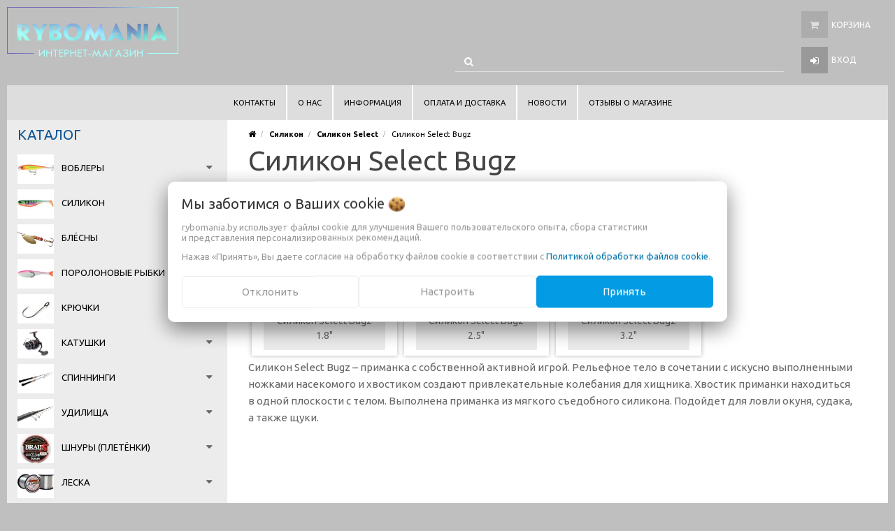

--- FILE ---
content_type: text/html; charset=UTF-8
request_url: https://rybomania.by/silikon/Select2/Bugz/
body_size: 23882
content:
<!DOCTYPE html>
<html lang="ru">
    <head>
                                                        <title>Силикон Select Bugz  купить - Рыболовные товары и снасти в интернет-магазине RYBOMANIA</title>
                        <meta http-equiv="Content-Type" content="text/html; charset=utf-8">
            <meta http-equiv="X-UA-Compatible" content="IE=edge">
                            <meta name="generator" content="beSeller.by">
                            <meta name="platform" content="beSeller.by">
                            <meta name="cms" content="beSeller.by">
                            <meta property="og:site_name" content="Рыболовные товары и снасти в интернет-магазине RYBOMANIA">
                            <meta name="generator" content="beseller.by - SaaS-платформа для создания интернет-магазинов">
                            <meta name="yandex-verification" content="590d03caaf9e3399"/>
<meta name="yandex-verification" content="7e1c1e4d0b71a9b8"/>
<meta name="google-site-verification" content="2_cW4LB3pcH72K4jOkUbvI5ri-X6Laa6fQEwhkoIcu0"/>
<meta name="google-site-verification" content="RPEz8dDGSMaUNSBmR-sPB7FDNleWU4aUGOVf7dRdW6c"/>
<meta name="mailru-domain" content="K4gP8IRMyHGrGYye"/>
<meta name="yandex-verification" content="f27628d8765f8b24"/>
<meta name="google-site-verification" content = "6jFy386vf4G7yDu_JIjKMscTFpuQgBiOL-okbT-6Rbk"/>

                            <meta name="keywords" content="Силикон Select Bugz">
                            <meta name="description" content="Силикон Select Bugz  - Силикон Select Bugz – приманка с собственной активной игрой. Рельефное тело в сочетании с искусно выполненными ножками насекомого и хвостиком создают...">
                            <meta property="og:title" content="Силикон Select Bugz  купить - Рыболовные товары и снасти в интернет-магазине RYBOMANIA">
                            <meta property="og:description" content="Силикон Select Bugz  - Силикон Select Bugz – приманка с собственной активной игрой. Рельефное тело в сочетании с искусно выполненными ножками насекомого и хвостиком создают...">
                            <meta property="og:type" content="product:group">
                            <meta property="og:url" content="https://rybomania.by/silikon/Select2/Bugz/">
                            <meta property="og:image" content="/pics/items/silikon_select_bugz_b.jpg">
                        <meta name="viewport" content="width=device-width, initial-scale=1">
        
                        <link rel="canonical" href="https://rybomania.by/silikon/Select2/Bugz/">
            <link rel="stylesheet" href="/manager/template/css?f=less/user/l-reset.css">
            <link rel="stylesheet" type="text/css" href="/manager/template/less?f=styles/less/theme.less&t=1763458764">
            <link rel="stylesheet" href="/styles/fontawesome/css/font-awesome.min.css">
            <link rel="stylesheet" href="/styles/less/user/lc_lightbox.min.css"/>
            <link href="//fonts.googleapis.com/css?family=Ubuntu:400,400italic,700,700italic&subset=latin,cyrillic-ext" rel="stylesheet" type="text/css">
                            <link rel="shortcut icon" href="/favicon.gif?t=1339531170?t=1486389698?t=1486389745" type="image/gif">
                                        <script src="/js/lozad.min.js"></script>
            <script src="/js/jquery-1.11.2.min.js"></script>
            <script src="/js/lc_lightbox.lite.min.js"></script>
            <script src="/js/alloy_finger.min.js"></script>
            <script src="/manager/template/js?char=utf-8&f=jquery.cookie.js,product-gallery.js,ok-ref-parse.js,ok-main-controller.js,ok-alt-scroll.js,ok-base.js,tab.js,tooltip.js,modal.js,validate.min.js,jquery.menu-aim.js,jquery.easing.min.js,ok-menu.js,ok-viewed-products.js,ok-modifications.js,ok-menu-more.js,ok-compare.js,ok-reviews.js,ok-cart.js,ok-feedback.js,carousel.js,ok-auth.js,ok-form.js,scrollspy.js,jquery.easing.min.js,ok-findtips.js,jquery.materialripple.js,jquery.textarea_autosize.js,dropdown.js,ok-base-data-functions.js,pl-logo.js,jquery.zoom.min.js,ok-base-functions.js,jquery.simple-pagination.js,ok-subscribe.js,ok-cart-calculate.js&t=1763458764"></script>

                                    <script>
                const TWIG_TRANSLATE = {"We care about your":"\u041c\u044b \u0437\u0430\u0431\u043e\u0442\u0438\u043c\u0441\u044f \u043e \u0412\u0430\u0448\u0438\u0445","uses cookies to improve your user experience":"\u0438\u0441\u043f\u043e\u043b\u044c\u0437\u0443\u0435\u0442 \u0444\u0430\u0439\u043b\u044b cookie \u0434\u043b\u044f\u00a0\u0443\u043b\u0443\u0447\u0448\u0435\u043d\u0438\u044f \u0412\u0430\u0448\u0435\u0433\u043e \u043f\u043e\u043b\u044c\u0437\u043e\u0432\u0430\u0442\u0435\u043b\u044c\u0441\u043a\u043e\u0433\u043e \u043e\u043f\u044b\u0442\u0430, \u0441\u0431\u043e\u0440\u0430 \u0441\u0442\u0430\u0442\u0438\u0441\u0442\u0438\u043a\u0438 \u0438\u00a0\u043f\u0440\u0435\u0434\u0441\u0442\u0430\u0432\u043b\u0435\u043d\u0438\u044f \u043f\u0435\u0440\u0441\u043e\u043d\u0430\u043b\u0438\u0437\u0438\u0440\u043e\u0432\u0430\u043d\u043d\u044b\u0445 \u0440\u0435\u043a\u043e\u043c\u0435\u043d\u0434\u0430\u0446\u0438\u0439","By clicking Accept":"\u041d\u0430\u0436\u0430\u0432 \u00ab\u041f\u0440\u0438\u043d\u044f\u0442\u044c\u00bb, \u0412\u044b \u0434\u0430\u0435\u0442\u0435 \u0441\u043e\u0433\u043b\u0430\u0441\u0438\u0435 \u043d\u0430\u00a0\u043e\u0431\u0440\u0430\u0431\u043e\u0442\u043a\u0443 \u0444\u0430\u0439\u043b\u043e\u0432 cookie \u0432\u00a0\u0441\u043e\u043e\u0442\u0432\u0435\u0442\u0441\u0442\u0432\u0438\u0438 \u0441","Cookie Policy":"\u041f\u043e\u043b\u0438\u0442\u0438\u043a\u043e\u0439 \u043e\u0431\u0440\u0430\u0431\u043e\u0442\u043a\u0438 \u0444\u0430\u0439\u043b\u043e\u0432 cookie","Reject":"\u041e\u0442\u043a\u043b\u043e\u043d\u0438\u0442\u044c","Tune":"\u041d\u0430\u0441\u0442\u0440\u043e\u0438\u0442\u044c","Accept":"\u041f\u0440\u0438\u043d\u044f\u0442\u044c","Back":"\u041d\u0430\u0437\u0430\u0434","Setting up files":"\u041d\u0430\u0441\u0442\u0440\u043e\u0439\u043a\u0430 \u0444\u0430\u0439\u043b\u043e\u0432","System files":"\u0421\u0438\u0441\u0442\u0435\u043c\u043d\u044b\u0435 \u0444\u0430\u0439\u043b\u044b","Advertising files":"\u0420\u0435\u043a\u043b\u0430\u043c\u043d\u044b\u0435 \u0444\u0430\u0439\u043b\u044b","Analytical files":"\u0410\u043d\u0430\u043b\u0438\u0442\u0438\u0447\u0435\u0441\u043a\u0438\u0435 \u0444\u0430\u0439\u043b\u044b","Necessary for the operation of the site":"\u041d\u0435\u043e\u0431\u0445\u043e\u0434\u0438\u043c\u044b \u0434\u043b\u044f \u0440\u0430\u0431\u043e\u0442\u044b \u0441\u0430\u0439\u0442\u0430 \u0438 \u043d\u0435 \u043c\u043e\u0433\u0443\u0442 \u0431\u044b\u0442\u044c \u043e\u0442\u043a\u043b\u044e\u0447\u0435\u043d\u044b. \u0412\u044b \u043c\u043e\u0436\u0435\u0442\u0435 \u043d\u0430\u0441\u0442\u0440\u043e\u0438\u0442\u044c \u0431\u0440\u0430\u0443\u0437\u0435\u0440, \u0447\u0442\u043e\u0431\u044b \u043e\u043d \u0431\u043b\u043e\u043a\u0438\u0440\u043e\u0432\u0430\u043b \u044d\u0442\u0438 \u0444\u0430\u0439\u043b\u044b cookie \u0438\u043b\u0438 \u0443\u0432\u0435\u0434\u043e\u043c\u043b\u044f\u043b \u0412\u0430\u0441 \u043e\u0431 \u0438\u0445 \u0438\u0441\u043f\u043e\u043b\u044c\u0437\u043e\u0432\u0430\u043d\u0438\u0438, \u043d\u043e \u0432 \u0442\u0430\u043a\u043e\u043c \u0441\u043b\u0443\u0447\u0430\u0435 \u0432\u043e\u0437\u043c\u043e\u0436\u043d\u043e, \u0447\u0442\u043e \u043d\u0435\u043a\u043e\u0442\u043e\u0440\u044b\u0435 \u0440\u0430\u0437\u0434\u0435\u043b\u044b \u0441\u0430\u0439\u0442\u0430 \u043d\u0435 \u0431\u0443\u0434\u0443\u0442 \u0440\u0430\u0431\u043e\u0442\u0430\u0442\u044c","Can be used for marketing":"\u041c\u043e\u0433\u0443\u0442 \u0438\u0441\u043f\u043e\u043b\u044c\u0437\u043e\u0432\u0430\u0442\u044c\u0441\u044f \u0434\u043b\u044f \u0446\u0435\u043b\u0435\u0439 \u043c\u0430\u0440\u043a\u0435\u0442\u0438\u043d\u0433\u0430 \u0438 \u0443\u043b\u0443\u0447\u0448\u0435\u043d\u0438\u044f \u043a\u0430\u0447\u0435\u0441\u0442\u0432\u0430 \u0440\u0435\u043a\u043b\u0430\u043c\u044b: \u043f\u0440\u0435\u0434\u043e\u0441\u0442\u0430\u0432\u043b\u0435\u043d\u0438\u0435 \u0431\u043e\u043b\u0435\u0435 \u0430\u043a\u0442\u0443\u0430\u043b\u044c\u043d\u043e\u0433\u043e \u0438 \u043f\u043e\u0434\u0445\u043e\u0434\u044f\u0449\u0435\u0433\u043e \u043a\u043e\u043d\u0442\u0435\u043d\u0442\u0430 \u0438 \u043f\u0435\u0440\u0441\u043e\u043d\u0430\u043b\u0438\u0437\u0438\u0440\u043e\u0432\u0430\u043d\u043d\u043e\u0433\u043e \u0440\u0435\u043a\u043b\u0430\u043c\u043d\u043e\u0433\u043e \u043c\u0430\u0442\u0435\u0440\u0438\u0430\u043b\u0430","May be used to collect data":"\u041c\u043e\u0433\u0443\u0442 \u0438\u0441\u043f\u043e\u043b\u044c\u0437\u043e\u0432\u0430\u0442\u044c\u0441\u044f \u0434\u043b\u044f \u0441\u0431\u043e\u0440\u0430 \u0434\u0430\u043d\u043d\u044b\u0445 \u043e \u0412\u0430\u0448\u0438\u0445 \u0438\u043d\u0442\u0435\u0440\u0435\u0441\u0430\u0445, \u043f\u043e\u0441\u0435\u0449\u0430\u0435\u043c\u044b\u0445 \u0441\u0442\u0440\u0430\u043d\u0438\u0446\u0430\u0445 \u0438 \u0438\u0441\u0442\u043e\u0447\u043d\u0438\u043a\u0430\u0445 \u0442\u0440\u0430\u0444\u0438\u043a\u0430, \u0447\u0442\u043e\u0431\u044b \u043e\u0446\u0435\u043d\u0438\u0432\u0430\u0442\u044c \u0438 \u0443\u043b\u0443\u0447\u0448\u0430\u0442\u044c \u0440\u0430\u0431\u043e\u0442\u0443 \u043d\u0430\u0448\u0435\u0433\u043e \u0441\u0430\u0439\u0442\u0430."};
                const IS_CK_ON = false;
                let ckSettingsHead = null;
                if (IS_CK_ON) {
                    ckSettingsHead = JSON.parse(localStorage.getItem('ckSettings'));
                    localStorage.removeItem("isRealCk");
                } else {
                    localStorage.setItem('isRealCk', 'true');
                    window.isRealCk = localStorage.getItem('isRealCk');
                }
            </script>
            <script src="/manager/template/js?char=utf-8&f=ck.js&t=1763458764" defer></script>

                                    <script>
                window.googleAnaliticsScript = function() { 
  (function(i,s,o,g,r,a,m){i['GoogleAnalyticsObject']=r;i[r]=i[r]||function(){
  (i[r].q=i[r].q||[]).push(arguments)},i[r].l=1*new Date();a=s.createElement(o),
  m=s.getElementsByTagName(o)[0];a.async=1;a.src=g;m.parentNode.insertBefore(a,m)
  })(window,document,'script','https://www.google-analytics.com/analytics.js','ga');

  ga('create', 'UA-102645867-1', 'auto');
  ga('send', 'pageview');

 };
                if (IS_CK_ON) {
                    if (ckSettingsHead && ckSettingsHead.isAnalyticalFiles) googleAnaliticsScript();
                } else {
                    if (window.isRealCk) googleAnaliticsScript();
                }
            </script>
                        
                                        
                <!-- Интернет-магазин создан на SaaS-платформе beseller.by -->
    </head>
    <body data-tplId="38" class="-aside">
                <div class="l-site">
            <div class="l-row l-content-box">
                <input type="hidden" id="statusBadgeText" class="hidden" value="Новинка,Под заказ,день,дня,дней">
<input type="hidden" id="cartWords" value="от">
<header class="l-header">
    <div class="l-header-box">
        <section class="l-topbar-content">
            <div class="container rel">
                <div data-menu-mobile="" class="ok-menu-mobile-btn">
                    <i class="fa fa-bars"></i>
                </div>
                                <div class="ok-shop-logo-box">
                    <div class="ok-shop-logo">
                        <a class="ok-visual" href="/">
                            <img src="/pics/logo.gif?t=1767855936" alt="Рыболовные товары и снасти в интернет-магазине RYBOMANIA" title="Рыболовные товары и снасти в интернет-магазине RYBOMANIA">
                        </a>
                    </div>
                </div>
                <div class="l-topbar-action">
                                            <div class="ok-shcart-box -state-disabled" data-cart-box="">
                            <button class="ok-shcart__btn ok-shcart__ico ok-btn -btn-style-alt" data-url="/shcart/"
                                    data-cart-icon="">
                                <i style="margin-left: -2px;" class="fa fa-shopping-cart"></i>
                                <sup data-cartcount="">0</sup>
                            </button>
                            <button class="ok-shcart__info" data-url="/shcart/">Корзина</button>
                            <div class="ok-shcart-popup">
                                <div class="ok-shcart -form-theme-mini">
                                    <div class="ok-shcart__cont">
                                        <div class="ok-shcart__cont-inner" data-shcart-items="">
                                            <div class="f-tac">Ваша корзина пуста</div>
                                        </div>
                                    </div>
                                    <div class="ok-shcart__footer" data-shcart-footer="" style="display: none;">
                                        <div class="ok-shcart__footer-inner">
                                            <p class="ok-shcart__total-info f-tac">
											<span>Сумма</span>
                                                <b>
                                                    <span class="ok-shcart__total" data-shcart-total=""></span>
                                                    <span data-shcart-suffix=""></span>
                                                </b>
                                            </p>
                                            <a class="ok-btn -btn-theme-action -width-full" data-gtm-id="order-send-menu" rel="nofollow"
                                               data-url="/shcart/">
                                                Оформить
                                            </a>
                                        </div>
                                    </div>
                                </div>
                            </div>
                        </div>
                                        <div class="ok-auth" data-auth="">
						<span class="ok-auth__btn" data-auth-btn="">
							<button class="ok-auth__ico ok-btn -btn-style-alt">
								<i class="fa fa-sign-in"></i>
							</button>
							<span data-auth-info="" class="ok-auth__info">Вход</span>
						</span>
                        <div class="ok-profile">
                            <ul class="ok-profile-menu" id="ok-profile-menu">
                                <li>
                                    <a class="ok-profile__href" href="/orders.xhtml" rel="nofollow">
                                        <i class="ok-profile__icon fa fa-history"></i>
                                        <span class="ok-profile__text">История заказов</span>
                                    </a>
                                </li>
                                <li>
                                    <a data-toggle="modal" data-target=".ok-modal-userinfo" class="ok-open-modal-userinfo ok-profile__href" href="#">
                                        <i class="ok-profile__icon fa fa-list-ul"></i>
                                        <span class="ok-profile__text">Личные данные</span>
                                    </a>
                                </li>
                                <li>
                                    <a data-toggle="modal" data-target=".ok-modal-address" class="ok-open-modal-address ok-profile__href" href="#">
                                        <i class="ok-profile__icon fa fa-home"></i>
                                        <span class="ok-profile__text">Мои адреса</span>
                                    </a>
                                </li>
                                <li>
                                    <a class="ok-profile__href" href="/user/exit/" rel="nofollow">
                                        <i class="ok-profile__icon fa fa-sign-out"></i>
                                        <span class="ok-profile__text">Выход</span>
                                    </a>
                                </li>
                            </ul>
                        </div>
                        <div class="ok-enter -form-theme-mini">
                            <ul class="-btn-together -mb-article-half" role="tablist">
                                <li href="#enter" class="ok-btn-signin -width-half active" data-toggle="tab" aria-controls="enter" role="tab"
                                    aria-expanded="true">Вход
                                </li>
                                <li href="#registration" class="ok-btn-register -width-half" data-toggle="tab" role="tab" aria-controls="registration"
                                    aria-expanded="false" data-register-url="/user/register/modal/">Регистрация
                                </li>
                                <li href="#restore" class="ok-btn-restore -width-half hidden" data-toggle="tab" role="tab" aria-controls="restore"
                                    aria-expanded="false">Восстановить
                                </li>
                            </ul>
                            <div class="tab-content">
                                <div role="tabpanel" class="tab-pane active" id="enter">
                                    <form class="ok-form" data-auth-shoplogin="" data-form-validate="login">
                                        <input type="hidden" name="_token" value="4qz3ydCvfk98T5T6zIgI64BLYzGmj0GiWgs4Uv4c" autocomplete="off">
                                        <div class="ok-form-row -input-special data-input-check">
                                            <input class="form-control -state-empty require_fields" type="text" placeholder="" name="log_email">
                                            <div class="ok-label-float">Ваш email</div>
                                            <span class="-input-border"></span>
                                        </div>
                                        <div class="ok-form-row -input-special data-input-check">
											<span class="input-group">
                                                <input class="form-control -state-empty require_fields" type="password" placeholder=""
                                                       name="log_password">
                                                <div class="ok-label-float">Пароль</div>
												<span class="-input-border"></span>
												<span class="input-group-addon">
													<a class="ok-enter__restore-href" id="restore_btn">
														<span class="fa fa-support"></span>
													</a>
												</span>
											</span>
                                        </div>
                                        <div class="ok-form-row">
                                            <button class="ok-btn -btn-theme-action -width-full" data-btn-validate="login">
                                                Войти
                                            </button>
                                        </div>
                                    </form>
                                </div>
                                <div role="tabpanel" class="tab-pane" id="restore">
    <form class="ok-form" onsubmit="restore(this); return false">
        <input type="hidden" name="_token" value="4qz3ydCvfk98T5T6zIgI64BLYzGmj0GiWgs4Uv4c" autocomplete="off">
        <div class="ok-form-row">
            <div class="has-success">
                <div id="restore-msg" class="help-block"></div>
            </div>
        </div>
        <div class="ok-form-row -input-special data-input-check">
            <input class="form-control -state-empty require_fields" type="text" placeholder="" name="log_email">
            <div class="ok-label-float">Ваш email</div>
            <span class="-input-border"></span>
        </div>
        <div class="ok-form-row">
            <button class="ok-btn -btn-theme-action -width-full">Воcстановить</button>
        </div>
    </form>
</div>                                <div role="tabpanel" class="tab-pane" id="registration"></div>
                            </div>
                        </div>
                        <div class="modal fade ok-modal-userinfo" tabindex="-1" role="dialog" aria-labelledby="mySmallModalLabel" aria-hidden="true">
    <div class="modal-dialog">
        <div class="modal-content">
            <button type="button" class="close" data-dismiss="modal" aria-label="Close">
                <span aria-hidden="true" class="fa fa-close"></span>
            </button>
            <p class="h3">Личные данные</p>
            <div class="ok-form-row f-size-medium">
                Здесь Вы можете указать/изменить личные данные для максимально комфортного взаимодействия с магазином.
            </div>
            <form class="ok-form" data-auth-setprofile="">
                <input type="hidden" name="_token" value="4qz3ydCvfk98T5T6zIgI64BLYzGmj0GiWgs4Uv4c" autocomplete="off">
                <div class="ok-form-row -input-special data-input-check">
                    <input class="form-control -state-empty require_fields" type="password" placeholder="" name="profile_password" id="profile_password">
                    <div class="ok-label-float">Пароль</div>
                    <span class="-input-border"></span>
                </div>
                <div class="ok-form-row -input-special data-input-check">
                    <input class="form-control -state-empty" type="text" placeholder="" name="profile_email" id="profile_email" readonly="">
                    <div class="ok-label-float">Контактный e-mail</div>
                    <span class="-input-border"></span>
                </div>
                <div class="ok-form-row -input-special data-input-check">
                    <input class="form-control" type="text" placeholder="+375 (XX) XXX-XX-XX" name="profile_phone" id="profile_phone">
                    <div class="ok-label-float">Телефон</div>
                    <span class="-input-border"></span>
                </div>
                <div class="ok-form-row -input-special data-input-check">
                    <input class="form-control -state-empty" type="text" placeholder="" name="profile_surname" id="profile_surname">
                    <div class="ok-label-float">Фамилия</div>
                    <span class="-input-border"></span>
                </div>
                <div class="ok-form-row -input-special data-input-check">
                    <input class="form-control -state-empty" type="text" placeholder="" name="profile_name" id="profile_name">
                    <div class="ok-label-float">Имя</div>
                    <span class="-input-border"></span>
                </div>
                <div class="ok-form-row -input-special data-input-check">
                    <input class="form-control -state-empty" type="text" placeholder="" name="profile_patronym" id="profile_patronym">
                    <div class="ok-label-float">Отчество</div>
                    <span class="-input-border"></span>
                </div>
                <div class="has-error">
                    <div class="ok-error help-block"></div>
                </div>
                <div class="-mt-article">
                    <button class="ok-btn -btn-theme-action -width-full">Изменить</button>
                </div>
            </form>
        </div>
    </div>
</div>                        <div class="modal fade ok-modal-address" tabindex="-1" role="dialog" aria-labelledby="mySmallModalLabel" aria-hidden="true">
                        </div>
                    </div>
                </div>
                <div class="ok-search-box col-lg-6 col-md-6">
                    <div class="input-group">
						<span class="input-group-addon">
							<a class="ok-search-btn ok-btn -btn-style-alt" href="">
								<i class="fa fa-search"></i>
							</a>
						</span>
                        <input class="form-control ok-search-input -state-empty" autocomplete="off" data-findtips="" type="text" id="findtext"
                               name="findtext" data-status="off">
                    </div>
                    <div class="ok-find-tips-wrapper" style="display: none;">
                        <div id="findTips" class="ok-find-tips"></div>
                        <div class="clearfix"></div>
                    </div>
                </div>
            </div>
        </section>
        <div class="l-topbar hidden-sm hidden-xs">
            <div class="container" style="background-color: #ddd;">
                <div class="row">
                    <nav class="ok-menu-top">
                        <ul style="overflow: visible;">
                            
                                        <li class="ok-menu-top__li">
        <a class="ok-menu-top__href" href="/kontakty.xhtml">
            <span class="ok-menu-top__text">Контакты</span>
        </a>
    </li>

                                            <li class="ok-menu-top__li">
        <a class="ok-menu-top__href" href="/info.xhtml">
            <span class="ok-menu-top__text">О нас</span>
        </a>
    </li>

                                            <li class="ok-menu-top__li">
        <a class="ok-menu-top__href" href="/informaciya.xhtml">
            <span class="ok-menu-top__text">Информация</span>
        </a>
    </li>

                                            <li class="ok-menu-top__li">
        <a class="ok-menu-top__href" href="/delivery.xhtml">
            <span class="ok-menu-top__text">Оплата и доставка</span>
        </a>
    </li>

                                                    <li class="ok-menu-top__li">
        <a class="ok-menu-top__href" href="/news/">
            <span class="ok-menu-top__text">Новости</span>
        </a>
    </li>

                                            <li class="ok-menu-top__li">
        <a class="ok-menu-top__href" href="/reviews.xhtml">
            <span class="ok-menu-top__text">Отзывы о магазине</span>
        </a>
    </li>

                            </ul>
                        <input type="hidden" name="moreElhtmlText" value="Еще...">
                    </nav>
                </div>
            </div>
        </div>
    </div>
</header>
                    <main class="l-main container">
        <div class="row l-main-cont">
            <aside class="col-md-3 l-aside">
        <div class="ok-menu-mobile -mb-article">
        <div class="f-title-special -bg-alt">
            <span class="f-title-special__text">Меню</span>
        </div>
        <ul>
            
                                        <li class="ok-menu-top__li">
        <a class="ok-menu-top__href" href="/kontakty.xhtml">
            <span class="ok-menu-top__text">Контакты</span>
        </a>
    </li>

                                            <li class="ok-menu-top__li">
        <a class="ok-menu-top__href" href="/info.xhtml">
            <span class="ok-menu-top__text">О нас</span>
        </a>
    </li>

                                            <li class="ok-menu-top__li">
        <a class="ok-menu-top__href" href="/informaciya.xhtml">
            <span class="ok-menu-top__text">Информация</span>
        </a>
    </li>

                                            <li class="ok-menu-top__li">
        <a class="ok-menu-top__href" href="/delivery.xhtml">
            <span class="ok-menu-top__text">Оплата и доставка</span>
        </a>
    </li>

                                                    <li class="ok-menu-top__li">
        <a class="ok-menu-top__href" href="/news/">
            <span class="ok-menu-top__text">Новости</span>
        </a>
    </li>

                                            <li class="ok-menu-top__li">
        <a class="ok-menu-top__href" href="/reviews.xhtml">
            <span class="ok-menu-top__text">Отзывы о магазине</span>
        </a>
    </li>

            </ul>
    </div>
    <article class="l-article ok-catalog -mb-article" data-float-box="" style="">
        <div class="f-title-special -bg-alt">
            <span class="f-title-special__text">КАТАЛОГ</span>
        </div>
        <nav data-float-max-height="" class="ok-menu">
            <div class="ok-menu__content">
                                                                                                                                                                                                                                                                                                                                                                                                                                                                                                                                                                                                                                                                                                                                                                                                                                                                                                                                                                                                                                                                                                                                                                                                                                                                                                                                                                                                                                                                                                                                                                                                                                                                                                                                                                                                                                                                                                                                    <div class="ok-menu__first-lvl data-menu__nav ">
                                                    <i class="ok-menu__action data-menu__action"></i>
                                                
                        <span class="category_img"><img src="/pics/items/vobleryi_rybomania.jpg" alt="Воблеры" title="Воблеры"/></span>
                        <a class="ok-menu__first-lvl-el" href="/voblery/">Воблеры</a>
                                                    <div class="ok-menu__second-lvl-list data-menu__list" style="">
                                                                                                                                                                                                                            <div class="ok-menu__second-lvl">
                                        <a class="ok-menu__second-lvl-el "
                                           href="/voblery/ANGLER_S_REPUBLIC_2/">Воблеры Angler's Republic</a>
                                    </div>
                                                                                                                                                                                                                            <div class="ok-menu__second-lvl">
                                        <a class="ok-menu__second-lvl-el "
                                           href="/voblery/voblery-apia/">Воблеры Apia </a>
                                    </div>
                                                                                                                                                                                                                            <div class="ok-menu__second-lvl">
                                        <a class="ok-menu__second-lvl-el "
                                           href="/voblery/bassday/">Воблеры BassDay</a>
                                    </div>
                                                                                                                                                                                                                            <div class="ok-menu__second-lvl">
                                        <a class="ok-menu__second-lvl-el "
                                           href="/voblery/daiwa/">Воблеры Daiwa</a>
                                    </div>
                                                                                                                                                                                                                            <div class="ok-menu__second-lvl">
                                        <a class="ok-menu__second-lvl-el "
                                           href="/voblery/damiki/">Воблеры Damiki </a>
                                    </div>
                                                                                                                                                                                                                            <div class="ok-menu__second-lvl">
                                        <a class="ok-menu__second-lvl-el "
                                           href="/voblery/deps/">Воблеры DEPS</a>
                                    </div>
                                                                                                                                                                                                                            <div class="ok-menu__second-lvl">
                                        <a class="ok-menu__second-lvl-el "
                                           href="/voblery/DUO_2/">Воблеры DUO</a>
                                    </div>
                                                                                                                                                                                                                            <div class="ok-menu__second-lvl">
                                        <a class="ok-menu__second-lvl-el "
                                           href="/voblery/evergreen_international/">Воблеры EverGreen</a>
                                    </div>
                                                                                                                                                                                                                            <div class="ok-menu__second-lvl">
                                        <a class="ok-menu__second-lvl-el "
                                           href="/voblery/voblery-folkfishing/">Воблеры Folkfishing</a>
                                    </div>
                                                                                                                                                                                                                            <div class="ok-menu__second-lvl">
                                        <a class="ok-menu__second-lvl-el "
                                           href="/voblery/voblery-forest/">Воблеры Forest</a>
                                    </div>
                                                                                                                                                                                                                            <div class="ok-menu__second-lvl">
                                        <a class="ok-menu__second-lvl-el "
                                           href="/voblery/voblery-frapp/">Воблеры Frapp</a>
                                    </div>
                                                                                                                                                                                                                            <div class="ok-menu__second-lvl">
                                        <a class="ok-menu__second-lvl-el "
                                           href="/voblery/GAD/">Воблеры GAD</a>
                                    </div>
                                                                                                                                                                                                                            <div class="ok-menu__second-lvl">
                                        <a class="ok-menu__second-lvl-el "
                                           href="/voblery/voblery-gan-craft/">Воблеры Gan Craft</a>
                                    </div>
                                                                                                                                                                                                                            <div class="ok-menu__second-lvl">
                                        <a class="ok-menu__second-lvl-el "
                                           href="/voblery/ima/">Воблеры Ima</a>
                                    </div>
                                                                                                                                                                                                                            <div class="ok-menu__second-lvl">
                                        <a class="ok-menu__second-lvl-el "
                                           href="/voblery/imakatsu/">Воблеры Imakatsu</a>
                                    </div>
                                                                                                                                                                                                                            <div class="ok-menu__second-lvl">
                                        <a class="ok-menu__second-lvl-el "
                                           href="/voblery/jackall_bros/">Воблеры Jackall</a>
                                    </div>
                                                                                                                                                                                                                            <div class="ok-menu__second-lvl">
                                        <a class="ok-menu__second-lvl-el "
                                           href="/voblery/voblery-jumprize/">Воблеры Jumprize</a>
                                    </div>
                                                                                                                                                                                                                            <div class="ok-menu__second-lvl">
                                        <a class="ok-menu__second-lvl-el "
                                           href="/voblery/kosadaka/">Воблеры Kosadaka</a>
                                    </div>
                                                                                                                                                                                                                            <div class="ok-menu__second-lvl">
                                        <a class="ok-menu__second-lvl-el "
                                           href="/voblery/lucky_craft/">Воблеры Lucky Craft</a>
                                    </div>
                                                                                                                                                                                                                            <div class="ok-menu__second-lvl">
                                        <a class="ok-menu__second-lvl-el "
                                           href="/voblery/voblery-madness/">Воблеры Madness</a>
                                    </div>
                                                                                                                                                                                                                            <div class="ok-menu__second-lvl">
                                        <a class="ok-menu__second-lvl-el "
                                           href="/voblery/megabass/">Воблеры Megabass</a>
                                    </div>
                                                                                                                                                                                                                            <div class="ok-menu__second-lvl">
                                        <a class="ok-menu__second-lvl-el "
                                           href="/voblery/major-craft/">Воблеры Major Craft </a>
                                    </div>
                                                                                                                                                                                                                            <div class="ok-menu__second-lvl">
                                        <a class="ok-menu__second-lvl-el "
                                           href="/voblery/voblery-narval/">Воблеры Narval</a>
                                    </div>
                                                                                                                                                                                                                            <div class="ok-menu__second-lvl">
                                        <a class="ok-menu__second-lvl-el "
                                           href="/voblery/vobler-nories/">Воблеры Nories</a>
                                    </div>
                                                                                                                                                                                                                            <div class="ok-menu__second-lvl">
                                        <a class="ok-menu__second-lvl-el "
                                           href="/voblery/o_s_p_/">Воблеры O.S.P.</a>
                                    </div>
                                                                                                                                                                                                                            <div class="ok-menu__second-lvl">
                                        <a class="ok-menu__second-lvl-el "
                                           href="/voblery/owner_c_ultiva/">Воблеры Owner/C'ultiva</a>
                                    </div>
                                                                                                                                                                                                                            <div class="ok-menu__second-lvl">
                                        <a class="ok-menu__second-lvl-el "
                                           href="/voblery/pontoon_21/">Воблеры Pontoon 21</a>
                                    </div>
                                                                                                                                                                                                                            <div class="ok-menu__second-lvl">
                                        <a class="ok-menu__second-lvl-el "
                                           href="/voblery/voblery-savage-gear-2/">Воблеры Savage Gear</a>
                                    </div>
                                                                                                                                                                                                                            <div class="ok-menu__second-lvl">
                                        <a class="ok-menu__second-lvl-el "
                                           href="/voblery/voblery-select/">Воблеры Select </a>
                                    </div>
                                                                                                                                                                                                                            <div class="ok-menu__second-lvl">
                                        <a class="ok-menu__second-lvl-el "
                                           href="/voblery/voblery-shimano/">Воблеры Shimano</a>
                                    </div>
                                                                                                                                                                                                                            <div class="ok-menu__second-lvl">
                                        <a class="ok-menu__second-lvl-el "
                                           href="/voblery/smith/">Воблеры SMITH </a>
                                    </div>
                                                                                                                                                                                                                            <div class="ok-menu__second-lvl">
                                        <a class="ok-menu__second-lvl-el "
                                           href="/voblery/voblery-strike-pro/">Воблеры Strike Pro</a>
                                    </div>
                                                                                                                                                                                                                            <div class="ok-menu__second-lvl">
                                        <a class="ok-menu__second-lvl-el "
                                           href="/voblery/tsunekichi/">Воблеры Tsunekichi</a>
                                    </div>
                                                                                                                                                                                                                            <div class="ok-menu__second-lvl">
                                        <a class="ok-menu__second-lvl-el "
                                           href="/voblery/voblery-wake/">Воблеры WAKE</a>
                                    </div>
                                                                                                                                                                                                                            <div class="ok-menu__second-lvl">
                                        <a class="ok-menu__second-lvl-el "
                                           href="/voblery/voblery-westin/">Воблеры Westin</a>
                                    </div>
                                                                                                                                                                                                                            <div class="ok-menu__second-lvl">
                                        <a class="ok-menu__second-lvl-el "
                                           href="/voblery/yo-zuri_duel/">Воблеры Yo-Zuri</a>
                                    </div>
                                                                                                                                                                                                                            <div class="ok-menu__second-lvl">
                                        <a class="ok-menu__second-lvl-el "
                                           href="/voblery/zipbaits/">Воблеры ZipBaits</a>
                                    </div>
                                                                                                                                                                                                                            <div class="ok-menu__second-lvl">
                                        <a class="ok-menu__second-lvl-el "
                                           href="/voblery/voblery-zhuk-mayskiy-minivobler/">Воблеры Жук майский (минивоблер)</a>
                                    </div>
                                                                                                                                                                                                                            <div class="ok-menu__second-lvl">
                                        <a class="ok-menu__second-lvl-el "
                                           href="/voblery/uzhgorodskiy_stik/">Воблеры Ужгородский</a>
                                    </div>
                                                            </div>
                                            </div>
                                                                                                                                                                                                                                                                                                                                                                                                                                                                                                                                                                                                                                                                                                                                                                                                                                                                                                                                                                                                                                                                                                                                                                                                                                                                                                                                                                                                                                                                                                                                                                    <div class="ok-menu__first-lvl data-menu__nav ">
                                                    <i class="ok-menu__action data-menu__action"></i>
                                                
                        <span class="category_img"><img src="/pics/items/silikon_rybomania.jpg" alt="Силикон" title="Силикон"/></span>
                        <a class="ok-menu__first-lvl-el" href="/silikon/">Силикон</a>
                                                    <div class="ok-menu__second-lvl-list data-menu__list" style="">
                                                                                                                                                                                                                            <div class="ok-menu__second-lvl">
                                        <a class="ok-menu__second-lvl-el "
                                           href="/silikon/action-plastics/">Силикон Action Plastics</a>
                                    </div>
                                                                                                                                                                                                                            <div class="ok-menu__second-lvl">
                                        <a class="ok-menu__second-lvl-el "
                                           href="/silikon/bait_breath/">Силикон Bait Breath</a>
                                    </div>
                                                                                                                                                                                                                            <div class="ok-menu__second-lvl">
                                        <a class="ok-menu__second-lvl-el "
                                           href="/silikon/bass_assassin/">Силикон Bass Assassin</a>
                                    </div>
                                                                                                                                                                                                                            <div class="ok-menu__second-lvl">
                                        <a class="ok-menu__second-lvl-el "
                                           href="/silikon/berkley/">Силикон Berkley</a>
                                    </div>
                                                                                                                                                                                                                            <div class="ok-menu__second-lvl">
                                        <a class="ok-menu__second-lvl-el "
                                           href="/silikon/crazy_fish/">Силикон Crazy Fish</a>
                                    </div>
                                                                                                                                                                                                                            <div class="ok-menu__second-lvl">
                                        <a class="ok-menu__second-lvl-el "
                                           href="/silikon/silikon-duo/">Силикон DUO</a>
                                    </div>
                                                                                                                                                                                                                            <div class="ok-menu__second-lvl">
                                        <a class="ok-menu__second-lvl-el "
                                           href="/silikon/id-67982/">Силикон EverGreen</a>
                                    </div>
                                                                                                                                                                                                                            <div class="ok-menu__second-lvl">
                                        <a class="ok-menu__second-lvl-el "
                                           href="/silikon/FishUp/">Силикон FishUp</a>
                                    </div>
                                                                                                                                                                                                                            <div class="ok-menu__second-lvl">
                                        <a class="ok-menu__second-lvl-el "
                                           href="/silikon/silikon-frapp-2/">Силикон Frapp</a>
                                    </div>
                                                                                                                                                                                                                            <div class="ok-menu__second-lvl">
                                        <a class="ok-menu__second-lvl-el "
                                           href="/silikon/silikon-gad-footsie/">Силикон GAD Footsie</a>
                                    </div>
                                                                                                                                                                                                                            <div class="ok-menu__second-lvl">
                                        <a class="ok-menu__second-lvl-el "
                                           href="/silikon/gary_yamamoto/">Силикон Gary Yamamoto</a>
                                    </div>
                                                                                                                                                                                                                            <div class="ok-menu__second-lvl">
                                        <a class="ok-menu__second-lvl-el "
                                           href="/silikon/silikon-intech/">Силикон Intech</a>
                                    </div>
                                                                                                                                                                                                                            <div class="ok-menu__second-lvl">
                                        <a class="ok-menu__second-lvl-el "
                                           href="/silikon/ISSEI/">Силикон Issei</a>
                                    </div>
                                                                                                                                                                                                                            <div class="ok-menu__second-lvl">
                                        <a class="ok-menu__second-lvl-el "
                                           href="/silikon/jackall_bros2/">Силикон Jackall</a>
                                    </div>
                                                                                                                                                                                                                            <div class="ok-menu__second-lvl">
                                        <a class="ok-menu__second-lvl-el "
                                           href="/silikon/keitech/">Силикон Keitech</a>
                                    </div>
                                                                                                                                                                                                                            <div class="ok-menu__second-lvl">
                                        <a class="ok-menu__second-lvl-el "
                                           href="/silikon/lucky_john/">Силикон Lucky John</a>
                                    </div>
                                                                                                                                                                                                                            <div class="ok-menu__second-lvl">
                                        <a class="ok-menu__second-lvl-el "
                                           href="/silikon/lunker_city/">Силикон Lunker City</a>
                                    </div>
                                                                                                                                                                                                                            <div class="ok-menu__second-lvl">
                                        <a class="ok-menu__second-lvl-el "
                                           href="/silikon/silikon-marukyu/">Силикон Marukyu</a>
                                    </div>
                                                                                                                                                                                                                            <div class="ok-menu__second-lvl">
                                        <a class="ok-menu__second-lvl-el "
                                           href="/silikon/MEGABASS3/">Силикон Megabass</a>
                                    </div>
                                                                                                                                                                                                                            <div class="ok-menu__second-lvl">
                                        <a class="ok-menu__second-lvl-el "
                                           href="/silikon/o_s_p/">Силикон O.S.P.</a>
                                    </div>
                                                                                                                                                                                                                            <div class="ok-menu__second-lvl">
                                        <a class="ok-menu__second-lvl-el "
                                           href="/silikon/Owner_C_ultiva2/">Силикон Owner/C'ultiva</a>
                                    </div>
                                                                                                                                                                                                                            <div class="ok-menu__second-lvl">
                                        <a class="ok-menu__second-lvl-el "
                                           href="/silikon/pontoon21/">Силикон Pontoon 21</a>
                                    </div>
                                                                                                                                                                                                                            <div class="ok-menu__second-lvl">
                                        <a class="ok-menu__second-lvl-el "
                                           href="/silikon/reins/">Силикон Reins</a>
                                    </div>
                                                                                                                                                                                                                            <div class="ok-menu__second-lvl">
                                        <a class="ok-menu__second-lvl-el "
                                           href="/silikon/silikon-savage-gear/">Силикон Savage Gear</a>
                                    </div>
                                                                                                                                                                                                                            <div class="ok-menu__second-lvl">
                                        <a class="ok-menu__second-lvl-el "
                                           href="/silikon/Sawamura/">Силикон Sawamura </a>
                                    </div>
                                                                                                                                                                                                                            <div class="ok-menu__second-lvl">
                                        <a class="ok-menu__second-lvl-el "
                                           href="/silikon/Select2/">Силикон Select</a>
                                    </div>
                                                                                                                                                                                                                            <div class="ok-menu__second-lvl">
                                        <a class="ok-menu__second-lvl-el "
                                           href="/silikon/tsunekichi2/">Силикон Tsunekichi</a>
                                    </div>
                                                                                                                                                                                                                            <div class="ok-menu__second-lvl">
                                        <a class="ok-menu__second-lvl-el "
                                           href="/silikon/silikon-wake/">Силикон Wake</a>
                                    </div>
                                                                                                                                                                                                                            <div class="ok-menu__second-lvl">
                                        <a class="ok-menu__second-lvl-el "
                                           href="/silikon/silikon-westin/">Силикон Westin</a>
                                    </div>
                                                                                                                                                                                                                            <div class="ok-menu__second-lvl">
                                        <a class="ok-menu__second-lvl-el "
                                           href="/silikon/silikon-yamato/">Силикон Yamato</a>
                                    </div>
                                                                                                                                                                                                                            <div class="ok-menu__second-lvl">
                                        <a class="ok-menu__second-lvl-el "
                                           href="/silikon/yum/">Силикон YUM</a>
                                    </div>
                                                            </div>
                                            </div>
                                                                                                                                                                                                                                                                                                                                                                                                                                                                                                                                                                                                                                                                                                                                                                                                                                                                                <div class="ok-menu__first-lvl data-menu__nav ">
                                                    <i class="ok-menu__action data-menu__action"></i>
                                                
                        <span class="category_img"><img src="/pics/items/blesna_rybomania.jpg" alt="Блёсны" title="Блёсны"/></span>
                        <a class="ok-menu__first-lvl-el" href="/bl_sna/">Блёсны</a>
                                                    <div class="ok-menu__second-lvl-list data-menu__list" style="">
                                                                                                                                                                                                                            <div class="ok-menu__second-lvl">
                                        <a class="ok-menu__second-lvl-el "
                                           href="/bl_sna/acme/">Блесна ACME</a>
                                    </div>
                                                                                                                                                                                                                            <div class="ok-menu__second-lvl">
                                        <a class="ok-menu__second-lvl-el "
                                           href="/bl_sna/Antem/">Блесна Anglers System</a>
                                    </div>
                                                                                                                                                                                                                            <div class="ok-menu__second-lvl">
                                        <a class="ok-menu__second-lvl-el "
                                           href="/bl_sna/bl-sna-duo/">Блесна DUO</a>
                                    </div>
                                                                                                                                                                                                                            <div class="ok-menu__second-lvl">
                                        <a class="ok-menu__second-lvl-el "
                                           href="/bl_sna/Forest2/">Блесна Forest</a>
                                    </div>
                                                                                                                                                                                                                            <div class="ok-menu__second-lvl">
                                        <a class="ok-menu__second-lvl-el "
                                           href="/bl_sna/kuusamo/">Блесна Kuusamo</a>
                                    </div>
                                                                                                                                                                                                                            <div class="ok-menu__second-lvl">
                                        <a class="ok-menu__second-lvl-el "
                                           href="/bl_sna/blesna-major-craft/">Блесна Major Craft </a>
                                    </div>
                                                                                                                                                                                                                            <div class="ok-menu__second-lvl">
                                        <a class="ok-menu__second-lvl-el "
                                           href="/bl_sna/mepps/">Блесна Mepps</a>
                                    </div>
                                                                                                                                                                                                                            <div class="ok-menu__second-lvl">
                                        <a class="ok-menu__second-lvl-el "
                                           href="/bl_sna/blesna-nories/">Блесна Nories</a>
                                    </div>
                                                                                                                                                                                                                            <div class="ok-menu__second-lvl">
                                        <a class="ok-menu__second-lvl-el "
                                           href="/bl_sna/ponton_21/">Блесна Pontoon 21</a>
                                    </div>
                                                                                                                                                                                                                            <div class="ok-menu__second-lvl">
                                        <a class="ok-menu__second-lvl-el "
                                           href="/bl_sna/blesna-savage-gear/">Блесна Savage Gear</a>
                                    </div>
                                                                                                                                                                                                                            <div class="ok-menu__second-lvl">
                                        <a class="ok-menu__second-lvl-el "
                                           href="/bl_sna/select-4/">Блесна Select</a>
                                    </div>
                                                                                                                                                                                                                            <div class="ok-menu__second-lvl">
                                        <a class="ok-menu__second-lvl-el "
                                           href="/bl_sna/smith2/">Блесна Smith</a>
                                    </div>
                                                                                                                                                                                                                            <div class="ok-menu__second-lvl">
                                        <a class="ok-menu__second-lvl-el "
                                           href="/bl_sna/strike-pro/">Блесна Strike Pro</a>
                                    </div>
                                                                                                                                                                                                                            <div class="ok-menu__second-lvl">
                                        <a class="ok-menu__second-lvl-el "
                                           href="/bl_sna/sv_fishing_lures/">Блесна SV Fishing</a>
                                    </div>
                                                                                                                                                                                                                            <div class="ok-menu__second-lvl">
                                        <a class="ok-menu__second-lvl-el "
                                           href="/bl_sna/ValkeIN/">Блесна ValkeIN</a>
                                    </div>
                                                                                                                                                                                                                            <div class="ok-menu__second-lvl">
                                        <a class="ok-menu__second-lvl-el "
                                           href="/bl_sna/wake/">Блесна Wake</a>
                                    </div>
                                                            </div>
                                            </div>
                                                                                                                                                                                                                                                                                    <div class="ok-menu__first-lvl data-menu__nav ">
                                                    <i class="ok-menu__action data-menu__action"></i>
                                                
                        <span class="category_img"><img src="/pics/items/porolonovyie_ryibki.jpg" alt="Поролоновые рыбки" title="Поролоновые рыбки"/></span>
                        <a class="ok-menu__first-lvl-el" href="/porolonovye-rybki/">Поролоновые рыбки</a>
                                                    <div class="ok-menu__second-lvl-list data-menu__list" style="">
                                                                                                                                                                                                                            <div class="ok-menu__second-lvl">
                                        <a class="ok-menu__second-lvl-el "
                                           href="/porolonovye-rybki/porolonovye-rybki-volzhskiy-dzhig/">Поролоновые рыбки "Волжские джиги"</a>
                                    </div>
                                                                                                                                                                                                                            <div class="ok-menu__second-lvl">
                                        <a class="ok-menu__second-lvl-el "
                                           href="/porolonovye-rybki/porolonovye-rybki-lex-poroloniumm/">Поролоновые рыбки Lex Poroloniumм</a>
                                    </div>
                                                                                                                                                                                                                            <div class="ok-menu__second-lvl">
                                        <a class="ok-menu__second-lvl-el "
                                           href="/porolonovye-rybki/porolonovye-rybki-aps/">Поролоновые рыбки APS</a>
                                    </div>
                                                            </div>
                                            </div>
                                                                                                                                                                                                                                                                                                                                <div class="ok-menu__first-lvl data-menu__nav ">
                                                    <i class="ok-menu__action data-menu__action"></i>
                                                
                        <span class="category_img"><img src="/pics/items/kryuchki_rybomania.jpg" alt="Крючки" title="Крючки"/></span>
                        <a class="ok-menu__first-lvl-el" href="/kryuchki/">Крючки</a>
                                                    <div class="ok-menu__second-lvl-list data-menu__list" style="">
                                                                                                                                                                                                                            <div class="ok-menu__second-lvl">
                                        <a class="ok-menu__second-lvl-el "
                                           href="/kryuchki/odinarnyy_kryuchok/">Крючки одинарные</a>
                                    </div>
                                                                                                                                                                                                                            <div class="ok-menu__second-lvl">
                                        <a class="ok-menu__second-lvl-el "
                                           href="/kryuchki/kryuchok_ofsetnyy/">Крючки офсетные</a>
                                    </div>
                                                                                                                                                                                                                            <div class="ok-menu__second-lvl">
                                        <a class="ok-menu__second-lvl-el "
                                           href="/kryuchki/dvoyniki/">Крючки двойные</a>
                                    </div>
                                                                                                                                                                                                                            <div class="ok-menu__second-lvl">
                                        <a class="ok-menu__second-lvl-el "
                                           href="/kryuchki/troyniki/">Крючки тройные</a>
                                    </div>
                                                            </div>
                                            </div>
                                                                                                                                                                                                                                                                                                                                                                                                                                                                                                                                                                                                                                                                                                                                                                                                                                    <div class="ok-menu__first-lvl data-menu__nav ">
                                                    <i class="ok-menu__action data-menu__action"></i>
                                                
                        <span class="category_img"><img src="/pics/items/katushka_rybomania.jpg" alt="Катушки" title="Катушки"/></span>
                        <a class="ok-menu__first-lvl-el" href="/katushki/">Катушки</a>
                                                    <div class="ok-menu__second-lvl-list data-menu__list" style="">
                                                                                                                                                                                                                            <div class="ok-menu__second-lvl">
                                        <a class="ok-menu__second-lvl-el "
                                           href="/katushki/abu_garcia/">Катушки Abu Garcia</a>
                                    </div>
                                                                                                                                                                                                                            <div class="ok-menu__second-lvl">
                                        <a class="ok-menu__second-lvl-el "
                                           href="/katushki/black-side/">Катушки Black Side</a>
                                    </div>
                                                                                                                                                                                                                            <div class="ok-menu__second-lvl">
                                        <a class="ok-menu__second-lvl-el "
                                           href="/katushki/brain-7/">Катушки Brain</a>
                                    </div>
                                                                                                                                                                                                                            <div class="ok-menu__second-lvl">
                                        <a class="ok-menu__second-lvl-el "
                                           href="/katushki/daiwa4/">Катушки Daiwa</a>
                                    </div>
                                                                                                                                                                                                                            <div class="ok-menu__second-lvl">
                                        <a class="ok-menu__second-lvl-el "
                                           href="/katushki/katushki-folkfishing/">Катушки Folkfishing</a>
                                    </div>
                                                                                                                                                                                                                            <div class="ok-menu__second-lvl">
                                        <a class="ok-menu__second-lvl-el "
                                           href="/katushki/Favorite2/">Катушки Favorite</a>
                                    </div>
                                                                                                                                                                                                                            <div class="ok-menu__second-lvl">
                                        <a class="ok-menu__second-lvl-el "
                                           href="/katushki/katushki-mifine/">Катушки Mifine</a>
                                    </div>
                                                                                                                                                                                                                            <div class="ok-menu__second-lvl">
                                        <a class="ok-menu__second-lvl-el "
                                           href="/katushki/katushka-narval/">Катушки Narval</a>
                                    </div>
                                                                                                                                                                                                                            <div class="ok-menu__second-lvl">
                                        <a class="ok-menu__second-lvl-el "
                                           href="/katushki/okuma/">Катушки Okuma</a>
                                    </div>
                                                                                                                                                                                                                            <div class="ok-menu__second-lvl">
                                        <a class="ok-menu__second-lvl-el "
                                           href="/katushki/ryobi/">Катушки Ryobi</a>
                                    </div>
                                                                                                                                                                                                                            <div class="ok-menu__second-lvl">
                                        <a class="ok-menu__second-lvl-el "
                                           href="/katushki/Select4/">Катушки Select</a>
                                    </div>
                                                                                                                                                                                                                            <div class="ok-menu__second-lvl">
                                        <a class="ok-menu__second-lvl-el "
                                           href="/katushki/shimano/">Катушки Shimano</a>
                                    </div>
                                                                                                                                                                                                                            <div class="ok-menu__second-lvl">
                                        <a class="ok-menu__second-lvl-el "
                                           href="/katushki/katushki-zetrix/">Катушки Zetrix </a>
                                    </div>
                                                                                                                                                                                                                            <div class="ok-menu__second-lvl">
                                        <a class="ok-menu__second-lvl-el "
                                           href="/katushki/Smazki_dlya_katushek/">Смазки для катушек</a>
                                    </div>
                                                                                                                                                                                                                            <div class="ok-menu__second-lvl">
                                        <a class="ok-menu__second-lvl-el "
                                           href="/katushki/zapasnye_shpuli_i_komplektuyuschie/">Запасные шпули, комплектующие, чехлы</a>
                                    </div>
                                                            </div>
                                            </div>
                                                                                                                                                                                                                                                                                                                                                                                                                                                                                                                                                                                                                                                                                                                                                                                                                                                                                                                                                                        <div class="ok-menu__first-lvl data-menu__nav ">
                                                    <i class="ok-menu__action data-menu__action"></i>
                                                
                        <span class="category_img"><img src="/pics/items/spinning.jpg" alt="Спиннинги" title="Спиннинги"/></span>
                        <a class="ok-menu__first-lvl-el" href="/spinningi/">Спиннинги</a>
                                                    <div class="ok-menu__second-lvl-list data-menu__list" style="">
                                                                                                                                                                                                                            <div class="ok-menu__second-lvl">
                                        <a class="ok-menu__second-lvl-el "
                                           href="/spinningi/ANRE_S_PALMS/">Спиннинги Anre's/Palms</a>
                                    </div>
                                                                                                                                                                                                                            <div class="ok-menu__second-lvl">
                                        <a class="ok-menu__second-lvl-el "
                                           href="/spinningi/id_28077/">Спиннинги Apia</a>
                                    </div>
                                                                                                                                                                                                                            <div class="ok-menu__second-lvl">
                                        <a class="ok-menu__second-lvl-el "
                                           href="/spinningi/spinningi-ares/">Спиннинги Ares</a>
                                    </div>
                                                                                                                                                                                                                            <div class="ok-menu__second-lvl">
                                        <a class="ok-menu__second-lvl-el "
                                           href="/spinningi/Ever_green_international/">Спиннинги EverGreen</a>
                                    </div>
                                                                                                                                                                                                                            <div class="ok-menu__second-lvl">
                                        <a class="ok-menu__second-lvl-el "
                                           href="/spinningi/favorite/">Спиннинги Favorite</a>
                                    </div>
                                                                                                                                                                                                                            <div class="ok-menu__second-lvl">
                                        <a class="ok-menu__second-lvl-el "
                                           href="/spinningi/spinningi-folkfishing/">Спиннинги Folkfishing</a>
                                    </div>
                                                                                                                                                                                                                            <div class="ok-menu__second-lvl">
                                        <a class="ok-menu__second-lvl-el "
                                           href="/spinningi/gad-p21/">Спиннинги Gad</a>
                                    </div>
                                                                                                                                                                                                                            <div class="ok-menu__second-lvl">
                                        <a class="ok-menu__second-lvl-el "
                                           href="/spinningi/graphiteleader/">Спиннинги Graphiteleader</a>
                                    </div>
                                                                                                                                                                                                                            <div class="ok-menu__second-lvl">
                                        <a class="ok-menu__second-lvl-el "
                                           href="/spinningi/Jackall_Bros3/">Спиннинги Jackall</a>
                                    </div>
                                                                                                                                                                                                                            <div class="ok-menu__second-lvl">
                                        <a class="ok-menu__second-lvl-el "
                                           href="/spinningi/major_craft/">Спиннинги Major Craft</a>
                                    </div>
                                                                                                                                                                                                                            <div class="ok-menu__second-lvl">
                                        <a class="ok-menu__second-lvl-el "
                                           href="/spinningi/spinningi-maximus/">Спиннинги Maximus</a>
                                    </div>
                                                                                                                                                                                                                            <div class="ok-menu__second-lvl">
                                        <a class="ok-menu__second-lvl-el "
                                           href="/spinningi/spinningi-narval/">Спиннинги Narval </a>
                                    </div>
                                                                                                                                                                                                                            <div class="ok-menu__second-lvl">
                                        <a class="ok-menu__second-lvl-el "
                                           href="/spinningi/Pontoon213/">Спиннинги Pontoon 21</a>
                                    </div>
                                                                                                                                                                                                                            <div class="ok-menu__second-lvl">
                                        <a class="ok-menu__second-lvl-el "
                                           href="/spinningi/spinningi-roix/">Спиннинги Roix</a>
                                    </div>
                                                                                                                                                                                                                            <div class="ok-menu__second-lvl">
                                        <a class="ok-menu__second-lvl-el "
                                           href="/spinningi/select-8/">Спиннинги Select</a>
                                    </div>
                                                                                                                                                                                                                            <div class="ok-menu__second-lvl">
                                        <a class="ok-menu__second-lvl-el "
                                           href="/spinningi/stinger2/">Спиннинги Stinger</a>
                                    </div>
                                                                                                                                                                                                                            <div class="ok-menu__second-lvl">
                                        <a class="ok-menu__second-lvl-el "
                                           href="/spinningi/Zetrix/">Спиннинги Zetrix</a>
                                    </div>
                                                                                                                                                                                                                            <div class="ok-menu__second-lvl">
                                        <a class="ok-menu__second-lvl-el "
                                           href="/spinningi/Tubus_kartonnyy_dlya_spinninga_/">Тубус упаковочный</a>
                                    </div>
                                                            </div>
                                            </div>
                                                                                                                                                                                                                                                                                    <div class="ok-menu__first-lvl data-menu__nav ">
                                                    <i class="ok-menu__action data-menu__action"></i>
                                                
                        <span class="category_img"><img src="/pics/items/udochki_rybomania.jpg" alt="Удилища" title="Удилища"/></span>
                        <a class="ok-menu__first-lvl-el" href="/udilischa/">Удилища</a>
                                                    <div class="ok-menu__second-lvl-list data-menu__list" style="">
                                                                                                                                                                                                                            <div class="ok-menu__second-lvl">
                                        <a class="ok-menu__second-lvl-el "
                                           href="/udilischa/udilischa_bolonskie/">Удилища Болонские</a>
                                    </div>
                                                                                                                                                                                                                            <div class="ok-menu__second-lvl">
                                        <a class="ok-menu__second-lvl-el "
                                           href="/udilischa/udilischa_mahovye/">Удилища Маховые</a>
                                    </div>
                                                                                                                                                                                                                            <div class="ok-menu__second-lvl">
                                        <a class="ok-menu__second-lvl-el "
                                           href="/udilischa/udilischa_fidernye/">Удилища фидерные</a>
                                    </div>
                                                            </div>
                                            </div>
                                                                                                                                                                                                                                                                                                                                                                                                                                                                                                                                                                                                                                                    <div class="ok-menu__first-lvl data-menu__nav ">
                                                    <i class="ok-menu__action data-menu__action"></i>
                                                
                        <span class="category_img"><img src="/pics/items/shnur_ur.jpg" alt="Шнуры (плетёнки)" title="Шнуры (плетёнки)"/></span>
                        <a class="ok-menu__first-lvl-el" href="/shnury_plet_nki_/">Шнуры (плетёнки)</a>
                                                    <div class="ok-menu__second-lvl-list data-menu__list" style="">
                                                                                                                                                                                                                            <div class="ok-menu__second-lvl">
                                        <a class="ok-menu__second-lvl-el "
                                           href="/shnury_plet_nki_/berkley2/">Шнуры Berkley</a>
                                    </div>
                                                                                                                                                                                                                            <div class="ok-menu__second-lvl">
                                        <a class="ok-menu__second-lvl-el "
                                           href="/shnury_plet_nki_/Favorite3/">Шнуры Favorite</a>
                                    </div>
                                                                                                                                                                                                                            <div class="ok-menu__second-lvl">
                                        <a class="ok-menu__second-lvl-el "
                                           href="/shnury_plet_nki_/Intech_FURIOS/">Шнуры Intech</a>
                                    </div>
                                                                                                                                                                                                                            <div class="ok-menu__second-lvl">
                                        <a class="ok-menu__second-lvl-el "
                                           href="/shnury_plet_nki_/shnury-major-craft/">Шнуры Major Craft </a>
                                    </div>
                                                                                                                                                                                                                            <div class="ok-menu__second-lvl">
                                        <a class="ok-menu__second-lvl-el "
                                           href="/shnury_plet_nki_/shnury-owner/">Шнуры Owner</a>
                                    </div>
                                                                                                                                                                                                                            <div class="ok-menu__second-lvl">
                                        <a class="ok-menu__second-lvl-el "
                                           href="/shnury_plet_nki_/pontoon212/">Шнуры Pontoon 21</a>
                                    </div>
                                                                                                                                                                                                                            <div class="ok-menu__second-lvl">
                                        <a class="ok-menu__second-lvl-el "
                                           href="/shnury_plet_nki_/power_pro/">Шнуры Power Pro</a>
                                    </div>
                                                                                                                                                                                                                            <div class="ok-menu__second-lvl">
                                        <a class="ok-menu__second-lvl-el "
                                           href="/shnury_plet_nki_/Select/">Шнуры Select</a>
                                    </div>
                                                                                                                                                                                                                            <div class="ok-menu__second-lvl">
                                        <a class="ok-menu__second-lvl-el "
                                           href="/shnury_plet_nki_/sunline/">Шнуры Sunline</a>
                                    </div>
                                                                                                                                                                                                                            <div class="ok-menu__second-lvl">
                                        <a class="ok-menu__second-lvl-el "
                                           href="/shnury_plet_nki_/yamatoyo/">Шнуры Yamatoyo</a>
                                    </div>
                                                                                                                                                                                                                            <div class="ok-menu__second-lvl">
                                        <a class="ok-menu__second-lvl-el "
                                           href="/shnury_plet_nki_/ygk/">Шнуры YGK</a>
                                    </div>
                                                            </div>
                                            </div>
                                                                                                                                                                                                                                                                                                                                                                                                                                                                    <div class="ok-menu__first-lvl data-menu__nav ">
                                                    <i class="ok-menu__action data-menu__action"></i>
                                                
                        <span class="category_img"><img src="/pics/items/leska_a.jpg" alt="Леска" title="Леска"/></span>
                        <a class="ok-menu__first-lvl-el" href="/neylonovye_leski/">Леска</a>
                                                    <div class="ok-menu__second-lvl-list data-menu__list" style="">
                                                                                                                                                                                                                            <div class="ok-menu__second-lvl">
                                        <a class="ok-menu__second-lvl-el "
                                           href="/neylonovye_leski/leska-intech/">Леска Intech</a>
                                    </div>
                                                                                                                                                                                                                            <div class="ok-menu__second-lvl">
                                        <a class="ok-menu__second-lvl-el "
                                           href="/neylonovye_leski/leski-maver/">Лески Maver</a>
                                    </div>
                                                                                                                                                                                                                            <div class="ok-menu__second-lvl">
                                        <a class="ok-menu__second-lvl-el "
                                           href="/neylonovye_leski/leski-major-craft/">Лески Major Craft</a>
                                    </div>
                                                                                                                                                                                                                            <div class="ok-menu__second-lvl">
                                        <a class="ok-menu__second-lvl-el "
                                           href="/neylonovye_leski/OWNER5/">Леска Owner</a>
                                    </div>
                                                                                                                                                                                                                            <div class="ok-menu__second-lvl">
                                        <a class="ok-menu__second-lvl-el "
                                           href="/neylonovye_leski/Pontoon214/">Леска Pontoon 21</a>
                                    </div>
                                                                                                                                                                                                                            <div class="ok-menu__second-lvl">
                                        <a class="ok-menu__second-lvl-el "
                                           href="/neylonovye_leski/Sunline2/">Леска Sunline</a>
                                    </div>
                                                                                                                                                                                                                            <div class="ok-menu__second-lvl">
                                        <a class="ok-menu__second-lvl-el "
                                           href="/neylonovye_leski/leska-ygk-x-braid/">Леска YGK X-Braid</a>
                                    </div>
                                                            </div>
                                            </div>
                                                                                                                                                                                                                                                                                                                                                                                                                        <div class="ok-menu__first-lvl data-menu__nav ">
                                                    <i class="ok-menu__action data-menu__action"></i>
                                                
                        <span class="category_img"><img src="/pics/items/flyuorokarbon.jpg" alt="Флюорокарбон" title="Флюорокарбон"/></span>
                        <a class="ok-menu__first-lvl-el" href="/flyuorokarbonovye_leski/">Флюорокарбон</a>
                                                    <div class="ok-menu__second-lvl-list data-menu__list" style="">
                                                                                                                                                                                                                            <div class="ok-menu__second-lvl">
                                        <a class="ok-menu__second-lvl-el "
                                           href="/flyuorokarbonovye_leski/Berkley3/">Флюорокарбон Berkley</a>
                                    </div>
                                                                                                                                                                                                                            <div class="ok-menu__second-lvl">
                                        <a class="ok-menu__second-lvl-el "
                                           href="/flyuorokarbonovye_leski/intech-2/">Флюорокарбон Intech</a>
                                    </div>
                                                                                                                                                                                                                            <div class="ok-menu__second-lvl">
                                        <a class="ok-menu__second-lvl-el "
                                           href="/flyuorokarbonovye_leski/flyuorokarbon-major-craft/">Флюорокарбон Major Craft</a>
                                    </div>
                                                                                                                                                                                                                            <div class="ok-menu__second-lvl">
                                        <a class="ok-menu__second-lvl-el "
                                           href="/flyuorokarbonovye_leski/Pontoon215/">Флюорокарбон Pontoon 21</a>
                                    </div>
                                                                                                                                                                                                                            <div class="ok-menu__second-lvl">
                                        <a class="ok-menu__second-lvl-el "
                                           href="/flyuorokarbonovye_leski/id_22787/">Флюорокарбон Sunline</a>
                                    </div>
                                                                                                                                                                                                                            <div class="ok-menu__second-lvl">
                                        <a class="ok-menu__second-lvl-el "
                                           href="/flyuorokarbonovye_leski/YGK2/">Флюорокарбон YGK</a>
                                    </div>
                                                            </div>
                                            </div>
                                                                                                                                                                                                                                                                                                                                                                                                                                                                                                                                                                                                                                                                                                                                                                                                                                                                                                                                                                                                                                                                                                                                                                                                                                                                                            <div class="ok-menu__first-lvl data-menu__nav ">
                                                    <i class="ok-menu__action data-menu__action"></i>
                                                
                        <span class="category_img"><img src="/pics/items/aksessuaryi_dlya_spininga_1.jpg" alt="Аксессуары спиннинг" title="Аксессуары спиннинг"/></span>
                        <a class="ok-menu__first-lvl-el" href="/dlya_spininga/">Аксессуары спиннинг</a>
                                                    <div class="ok-menu__second-lvl-list data-menu__list" style="">
                                                                                                                                                                                                                            <div class="ok-menu__second-lvl">
                                        <a class="ok-menu__second-lvl-el "
                                           href="/dlya_spininga/atraktanty/">Аттрактанты</a>
                                    </div>
                                                                                                                                                                                                                            <div class="ok-menu__second-lvl">
                                        <a class="ok-menu__second-lvl-el "
                                           href="/dlya_spininga/vertlyugi_zast_zhki/">Вертлюги,застёжки</a>
                                    </div>
                                                                                                                                                                                                                            <div class="ok-menu__second-lvl">
                                        <a class="ok-menu__second-lvl-el "
                                           href="/dlya_spininga/Gvozdiki_dlya_Wacky/">Гвоздики для Wacky</a>
                                    </div>
                                                                                                                                                                                                                            <div class="ok-menu__second-lvl">
                                        <a class="ok-menu__second-lvl-el "
                                           href="/dlya_spininga/Gruz_dlya_drop-shota/">Груз для дроп-шота</a>
                                    </div>
                                                                                                                                                                                                                            <div class="ok-menu__second-lvl">
                                        <a class="ok-menu__second-lvl-el "
                                           href="/dlya_spininga/gruz-golovki-volfram/">Груз-головки вольфрам</a>
                                    </div>
                                                                                                                                                                                                                            <div class="ok-menu__second-lvl">
                                        <a class="ok-menu__second-lvl-el "
                                           href="/dlya_spininga/gruz-golovki/">Груз-головки свинец</a>
                                    </div>
                                                                                                                                                                                                                            <div class="ok-menu__second-lvl">
                                        <a class="ok-menu__second-lvl-el "
                                           href="/dlya_spininga/gruzy-aps/">Грузы APS</a>
                                    </div>
                                                                                                                                                                                                                            <div class="ok-menu__second-lvl">
                                        <a class="ok-menu__second-lvl-el "
                                           href="/dlya_spininga/gruzy-volzhskie-dzhigi/">Грузы "Волжские джиги"</a>
                                    </div>
                                                                                                                                                                                                                            <div class="ok-menu__second-lvl">
                                        <a class="ok-menu__second-lvl-el "
                                           href="/dlya_spininga/Derzhatel_dlya_udilischa_na_poyas/">Держатель для удилища </a>
                                    </div>
                                                                                                                                                                                                                            <div class="ok-menu__second-lvl">
                                        <a class="ok-menu__second-lvl-el "
                                           href="/dlya_spininga/Hook_Keeper/">Держатель крючка Hook Keeper</a>
                                    </div>
                                                                                                                                                                                                                            <div class="ok-menu__second-lvl">
                                        <a class="ok-menu__second-lvl-el "
                                           href="/dlya_spininga/dzhig-golovki/">Джиг-головки</a>
                                    </div>
                                                                                                                                                                                                                            <div class="ok-menu__second-lvl">
                                        <a class="ok-menu__second-lvl-el "
                                           href="/dlya_spininga/zavodnye_kolca/">Заводные кольца</a>
                                    </div>
                                                                                                                                                                                                                            <div class="ok-menu__second-lvl">
                                        <a class="ok-menu__second-lvl-el "
                                           href="/dlya_spininga/zevniki/">Зажимы и Зевники</a>
                                    </div>
                                                                                                                                                                                                                            <div class="ok-menu__second-lvl">
                                        <a class="ok-menu__second-lvl-el "
                                           href="/dlya_spininga/instrument/">Инструмент</a>
                                    </div>
                                                                                                                                                                                                                            <div class="ok-menu__second-lvl">
                                        <a class="ok-menu__second-lvl-el "
                                           href="/dlya_spininga/kany-2/">Каны</a>
                                    </div>
                                                                                                                                                                                                                            <div class="ok-menu__second-lvl">
                                        <a class="ok-menu__second-lvl-el "
                                           href="/dlya_spininga/STOPORA_uzly_businy/">Коннекторы,Стопора,Узлы</a>
                                    </div>
                                                                                                                                                                                                                            <div class="ok-menu__second-lvl">
                                        <a class="ok-menu__second-lvl-el "
                                           href="/dlya_spininga/Kukan/">Куканы</a>
                                    </div>
                                                                                                                                                                                                                            <div class="ok-menu__second-lvl">
                                        <a class="ok-menu__second-lvl-el "
                                           href="/dlya_spininga/markery-2/">Маркеры</a>
                                    </div>
                                                                                                                                                                                                                            <div class="ok-menu__second-lvl">
                                        <a class="ok-menu__second-lvl-el "
                                           href="/dlya_spininga/osnastki-dlya-krupnogo-silikona/">Оснастки для крупного силикона</a>
                                    </div>
                                                                                                                                                                                                                            <div class="ok-menu__second-lvl">
                                        <a class="ok-menu__second-lvl-el "
                                           href="/dlya_spininga/SuspenDots/">Отгрузка</a>
                                    </div>
                                                                                                                                                                                                                            <div class="ok-menu__second-lvl">
                                        <a class="ok-menu__second-lvl-el "
                                           href="/dlya_spininga/povodki/">Поводки и поводковый материал</a>
                                    </div>
                                                                                                                                                                                                                            <div class="ok-menu__second-lvl">
                                        <a class="ok-menu__second-lvl-el "
                                           href="/dlya_spininga/Podsaki5/">Подсаки</a>
                                    </div>
                                                                                                                                                                                                                            <div class="ok-menu__second-lvl">
                                        <a class="ok-menu__second-lvl-el "
                                           href="/dlya_spininga/Retrivery/">Ретриверы</a>
                                    </div>
                                                                                                                                                                                                                            <div class="ok-menu__second-lvl">
                                        <a class="ok-menu__second-lvl-el "
                                           href="/dlya_spininga/Shtopor_dlya_silikona_Select/">Штопор для силикона</a>
                                    </div>
                                                                                                                                                                                                                            <div class="ok-menu__second-lvl">
                                        <a class="ok-menu__second-lvl-el "
                                           href="/dlya_spininga/chehly-tubusy/">Чехлы Тубусы</a>
                                    </div>
                                                            </div>
                                            </div>
                                                                                                                                                                                                                                                                                                                                                                                                                                                                                                                                                                                                                                                                                                                                                                                                                                                                                                                                                                                                                    <div class="ok-menu__first-lvl data-menu__nav ">
                                                    <i class="ok-menu__action data-menu__action"></i>
                                                
                        <span class="category_img"><img src="/pics/items/krest_23_big_tube_rod_rest.jpg" alt="Аксессуары удочка" title="Аксессуары удочка"/></span>
                        <a class="ok-menu__first-lvl-el" href="/dlya_udochki/">Аксессуары удочка</a>
                                                    <div class="ok-menu__second-lvl-list data-menu__list" style="">
                                                                                                                                                                                                                            <div class="ok-menu__second-lvl">
                                        <a class="ok-menu__second-lvl-el "
                                           href="/dlya_udochki/Aksessuary3/">Аксессуары</a>
                                    </div>
                                                                                                                                                                                                                            <div class="ok-menu__second-lvl">
                                        <a class="ok-menu__second-lvl-el "
                                           href="/dlya_udochki/Anteny_dlya_poplavka/">Антены для поплавка</a>
                                    </div>
                                                                                                                                                                                                                            <div class="ok-menu__second-lvl">
                                        <a class="ok-menu__second-lvl-el "
                                           href="/dlya_udochki/Atraktanty2/">Аттрактанты</a>
                                    </div>
                                                                                                                                                                                                                            <div class="ok-menu__second-lvl">
                                        <a class="ok-menu__second-lvl-el "
                                           href="/dlya_udochki/bombardy/">Бомбарды</a>
                                    </div>
                                                                                                                                                                                                                            <div class="ok-menu__second-lvl">
                                        <a class="ok-menu__second-lvl-el "
                                           href="/dlya_udochki/vedra-sita-2/">Ведра</a>
                                    </div>
                                                                                                                                                                                                                            <div class="ok-menu__second-lvl">
                                        <a class="ok-menu__second-lvl-el "
                                           href="/dlya_udochki/Vertlyuzhki/">Вертлюжки</a>
                                    </div>
                                                                                                                                                                                                                            <div class="ok-menu__second-lvl">
                                        <a class="ok-menu__second-lvl-el "
                                           href="/dlya_udochki/gruziki/">Грузики</a>
                                    </div>
                                                                                                                                                                                                                            <div class="ok-menu__second-lvl">
                                        <a class="ok-menu__second-lvl-el "
                                           href="/dlya_udochki/zpchasti-dlya-udochek/">Запчасти для удочек</a>
                                    </div>
                                                                                                                                                                                                                            <div class="ok-menu__second-lvl">
                                        <a class="ok-menu__second-lvl-el "
                                           href="/dlya_udochki/Kembriki/">Кембрики</a>
                                    </div>
                                                                                                                                                                                                                            <div class="ok-menu__second-lvl">
                                        <a class="ok-menu__second-lvl-el "
                                           href="/dlya_udochki/Konnektory/">Коннекторы</a>
                                    </div>
                                                                                                                                                                                                                            <div class="ok-menu__second-lvl">
                                        <a class="ok-menu__second-lvl-el "
                                           href="/dlya_udochki/Kreplenie_dlya_poplavka/">Крепление для поплавка</a>
                                    </div>
                                                                                                                                                                                                                            <div class="ok-menu__second-lvl">
                                        <a class="ok-menu__second-lvl-el "
                                           href="/dlya_udochki/Motavila/">Мотовило</a>
                                    </div>
                                                                                                                                                                                                                            <div class="ok-menu__second-lvl">
                                        <a class="ok-menu__second-lvl-el "
                                           href="/dlya_udochki/Podsaki/">Подсаки</a>
                                    </div>
                                                                                                                                                                                                                            <div class="ok-menu__second-lvl">
                                        <a class="ok-menu__second-lvl-el "
                                           href="/dlya_udochki/Podstavki/">Подставки</a>
                                    </div>
                                                                                                                                                                                                                            <div class="ok-menu__second-lvl">
                                        <a class="ok-menu__second-lvl-el "
                                           href="/dlya_udochki/Sadki/">Садки</a>
                                    </div>
                                                                                                                                                                                                                            <div class="ok-menu__second-lvl">
                                        <a class="ok-menu__second-lvl-el "
                                           href="/dlya_udochki/Stopora/">Стопора</a>
                                    </div>
                                                                                                                                                                                                                            <div class="ok-menu__second-lvl">
                                        <a class="ok-menu__second-lvl-el "
                                           href="/dlya_udochki/storozhki-letnie/">Сторожки летние</a>
                                    </div>
                                                                                                                                                                                                                            <div class="ok-menu__second-lvl">
                                        <a class="ok-menu__second-lvl-el "
                                           href="/dlya_udochki/Ekstraktory/">Экстракторы</a>
                                    </div>
                                                                                                                                                                                                                            <div class="ok-menu__second-lvl">
                                        <a class="ok-menu__second-lvl-el "
                                           href="/dlya_udochki/chehly-tubusy-2/">Чехлы Тубусы</a>
                                    </div>
                                                            </div>
                                            </div>
                                                                                                                                                                                                                                                                                                                                                                                                                                                                                                                                                                                                                                                                                                                                                                                                                                    <div class="ok-menu__first-lvl data-menu__nav ">
                                                    <i class="ok-menu__action data-menu__action"></i>
                                                
                        <span class="category_img"><img src="/pics/items/aksessuaryi_dlya_fidera_a.jpg" alt="Аксессуары фидер" title="Аксессуары фидер"/></span>
                        <a class="ok-menu__first-lvl-el" href="/dlya_fidera/">Аксессуары фидер</a>
                                                    <div class="ok-menu__second-lvl-list data-menu__list" style="">
                                                                                                                                                                                                                            <div class="ok-menu__second-lvl">
                                        <a class="ok-menu__second-lvl-el "
                                           href="/dlya_fidera/Aksessuary4/">Аксессуары</a>
                                    </div>
                                                                                                                                                                                                                            <div class="ok-menu__second-lvl">
                                        <a class="ok-menu__second-lvl-el "
                                           href="/dlya_fidera/Antizakruchivateli/">Антизакручиватели,отводы</a>
                                    </div>
                                                                                                                                                                                                                            <div class="ok-menu__second-lvl">
                                        <a class="ok-menu__second-lvl-el "
                                           href="/dlya_fidera/Atraktanty3/">Аттрактанты</a>
                                    </div>
                                                                                                                                                                                                                            <div class="ok-menu__second-lvl">
                                        <a class="ok-menu__second-lvl-el "
                                           href="/dlya_fidera/vedra-sita/">Ведра</a>
                                    </div>
                                                                                                                                                                                                                            <div class="ok-menu__second-lvl">
                                        <a class="ok-menu__second-lvl-el "
                                           href="/dlya_fidera/Vertlyuzhki2/">Вертлюжки</a>
                                    </div>
                                                                                                                                                                                                                            <div class="ok-menu__second-lvl">
                                        <a class="ok-menu__second-lvl-el "
                                           href="/dlya_fidera/zapchasti-dlya-fidernyh-udilisch/">Запчасти для фидерных удилищ</a>
                                    </div>
                                                                                                                                                                                                                            <div class="ok-menu__second-lvl">
                                        <a class="ok-menu__second-lvl-el "
                                           href="/dlya_fidera/Kormushki/">Кормушки</a>
                                    </div>
                                                                                                                                                                                                                            <div class="ok-menu__second-lvl">
                                        <a class="ok-menu__second-lvl-el "
                                           href="/dlya_fidera/motovilo-2/">Мотовило</a>
                                    </div>
                                                                                                                                                                                                                            <div class="ok-menu__second-lvl">
                                        <a class="ok-menu__second-lvl-el "
                                           href="/dlya_fidera/Osnastki_donnye/">Оснастки донные</a>
                                    </div>
                                                                                                                                                                                                                            <div class="ok-menu__second-lvl">
                                        <a class="ok-menu__second-lvl-el "
                                           href="/dlya_fidera/Podsaki2/">Подсаки</a>
                                    </div>
                                                                                                                                                                                                                            <div class="ok-menu__second-lvl">
                                        <a class="ok-menu__second-lvl-el "
                                           href="/dlya_fidera/Podstavka/">Подставки</a>
                                    </div>
                                                                                                                                                                                                                            <div class="ok-menu__second-lvl">
                                        <a class="ok-menu__second-lvl-el "
                                           href="/dlya_fidera/Rogatki/">Рогатки</a>
                                    </div>
                                                                                                                                                                                                                            <div class="ok-menu__second-lvl">
                                        <a class="ok-menu__second-lvl-el "
                                           href="/dlya_fidera/Sadki2/">Садки</a>
                                    </div>
                                                                                                                                                                                                                            <div class="ok-menu__second-lvl">
                                        <a class="ok-menu__second-lvl-el "
                                           href="/dlya_fidera/Ekstraktory2/">Экстракторы</a>
                                    </div>
                                                                                                                                                                                                                            <div class="ok-menu__second-lvl">
                                        <a class="ok-menu__second-lvl-el "
                                           href="/dlya_fidera/chehly-tubusy-3/">Чехлы Тубусы</a>
                                    </div>
                                                            </div>
                                            </div>
                                                                                                                                                                                                                                                                                                                                                                                                                                                                                                                                                                                                                                                                                                                                            <div class="ok-menu__first-lvl data-menu__nav ">
                                                    <i class="ok-menu__action data-menu__action"></i>
                                                
                        <span class="category_img"><img src="/pics/items/aksessuaryi_dlya_karpfishinga_2_a.jpg" alt="Аксессуары карп" title="Аксессуары карп"/></span>
                        <a class="ok-menu__first-lvl-el" href="/Dlya_karpfishinga/">Аксессуары карп</a>
                                                    <div class="ok-menu__second-lvl-list data-menu__list" style="">
                                                                                                                                                                                                                            <div class="ok-menu__second-lvl">
                                        <a class="ok-menu__second-lvl-el "
                                           href="/Dlya_karpfishinga/Gruza_karpovye/">Груза карповые</a>
                                    </div>
                                                                                                                                                                                                                            <div class="ok-menu__second-lvl">
                                        <a class="ok-menu__second-lvl-el "
                                           href="/Dlya_karpfishinga/Igly_sv_ra_dlya_boyov/">Иглы,свёра,пробойники для бойов</a>
                                    </div>
                                                                                                                                                                                                                            <div class="ok-menu__second-lvl">
                                        <a class="ok-menu__second-lvl-el "
                                           href="/Dlya_karpfishinga/Indikatory_poklevki/">Сигнализаторы индикаторы поклевки</a>
                                    </div>
                                                                                                                                                                                                                            <div class="ok-menu__second-lvl">
                                        <a class="ok-menu__second-lvl-el "
                                           href="/Dlya_karpfishinga/klipsa/">Клипса </a>
                                    </div>
                                                                                                                                                                                                                            <div class="ok-menu__second-lvl">
                                        <a class="ok-menu__second-lvl-el "
                                           href="/Dlya_karpfishinga/kolco/">Кольцо </a>
                                    </div>
                                                                                                                                                                                                                            <div class="ok-menu__second-lvl">
                                        <a class="ok-menu__second-lvl-el "
                                           href="/Dlya_karpfishinga/montazh/">Монтаж</a>
                                    </div>
                                                                                                                                                                                                                            <div class="ok-menu__second-lvl">
                                        <a class="ok-menu__second-lvl-el "
                                           href="/Dlya_karpfishinga/motovilo-3/">Мотовило</a>
                                    </div>
                                                                                                                                                                                                                            <div class="ok-menu__second-lvl">
                                        <a class="ok-menu__second-lvl-el "
                                           href="/Dlya_karpfishinga/Podsaki4/">Подсаки</a>
                                    </div>
                                                                                                                                                                                                                            <div class="ok-menu__second-lvl">
                                        <a class="ok-menu__second-lvl-el "
                                           href="/Dlya_karpfishinga/podstavki-2/">Подставки</a>
                                    </div>
                                                                                                                                                                                                                            <div class="ok-menu__second-lvl">
                                        <a class="ok-menu__second-lvl-el "
                                           href="/Dlya_karpfishinga/Rogatki2/">Рогатки</a>
                                    </div>
                                                                                                                                                                                                                            <div class="ok-menu__second-lvl">
                                        <a class="ok-menu__second-lvl-el "
                                           href="/Dlya_karpfishinga/Sadki3/">Садки</a>
                                    </div>
                                                                                                                                                                                                                            <div class="ok-menu__second-lvl">
                                        <a class="ok-menu__second-lvl-el "
                                           href="/Dlya_karpfishinga/stopora_dlya_boylov/">Стопора для бойлов</a>
                                    </div>
                                                                                                                                                                                                                            <div class="ok-menu__second-lvl">
                                        <a class="ok-menu__second-lvl-el "
                                           href="/Dlya_karpfishinga/chehly-tubusy-4/">Чехлы Тубусы</a>
                                    </div>
                                                            </div>
                                            </div>
                                                                                                                                                <div class="ok-menu__first-lvl data-menu__nav ">
                                                
                        <span class="category_img"><img src="/pics/items/aksessuaryi_dlya_lovli_soma_2_a.jpg" alt="Аксессуары сом" title="Аксессуары сом"/></span>
                        <a class="ok-menu__first-lvl-el" href="/id-611694/">Аксессуары сом</a>
                                            </div>
                                                                                                                                                                                                                                                                                                                                                                            <div class="ok-menu__first-lvl data-menu__nav ">
                                                    <i class="ok-menu__action data-menu__action"></i>
                                                
                        <span class="category_img"><img src="/pics/items/poplavok.jpg" alt="Поплавки" title="Поплавки"/></span>
                        <a class="ok-menu__first-lvl-el" href="/Poplavki/">Поплавки</a>
                                                    <div class="ok-menu__second-lvl-list data-menu__list" style="">
                                                                                                                                                                                                                            <div class="ok-menu__second-lvl">
                                        <a class="ok-menu__second-lvl-el "
                                           href="/Poplavki/Briscola4/">Поплавки Briscola </a>
                                    </div>
                                                                                                                                                                                                                            <div class="ok-menu__second-lvl">
                                        <a class="ok-menu__second-lvl-el "
                                           href="/Poplavki/Expert2/">Поплавки Expert </a>
                                    </div>
                                                                                                                                                                                                                            <div class="ok-menu__second-lvl">
                                        <a class="ok-menu__second-lvl-el "
                                           href="/Poplavki/poplavki-maver/">Поплавки Maver</a>
                                    </div>
                                                                                                                                                                                                                            <div class="ok-menu__second-lvl">
                                        <a class="ok-menu__second-lvl-el "
                                           href="/Poplavki/poplavki-raznye/">Поплавки Разные</a>
                                    </div>
                                                                                                                                                                                                                            <div class="ok-menu__second-lvl">
                                        <a class="ok-menu__second-lvl-el "
                                           href="/Poplavki/svetlyachki-3/">Светлячки</a>
                                    </div>
                                                            </div>
                                            </div>
                                                                                                                                                                                                                                                                                                                                                                                                                        <div class="ok-menu__first-lvl data-menu__nav ">
                                                    <i class="ok-menu__action data-menu__action"></i>
                                                
                        <span class="category_img"><img src="/pics/items/noji_rybomania.jpg" alt="Ножи и инструменты" title="Ножи и инструменты"/></span>
                        <a class="ok-menu__first-lvl-el" href="/nozhi_i_instrumenty/">Ножи и инструменты</a>
                                                    <div class="ok-menu__second-lvl-list data-menu__list" style="">
                                                                                                                                                                                                                            <div class="ok-menu__second-lvl">
                                        <a class="ok-menu__second-lvl-el "
                                           href="/nozhi_i_instrumenty/spyderco/">Ножи Spyderco</a>
                                    </div>
                                                                                                                                                                                                                            <div class="ok-menu__second-lvl">
                                        <a class="ok-menu__second-lvl-el "
                                           href="/nozhi_i_instrumenty/victorinox/">Ножи Victorinox</a>
                                    </div>
                                                                                                                                                                                                                            <div class="ok-menu__second-lvl">
                                        <a class="ok-menu__second-lvl-el "
                                           href="/nozhi_i_instrumenty/leatherman/">Инструменты Leatherman</a>
                                    </div>
                                                                                                                                                                                                                            <div class="ok-menu__second-lvl">
                                        <a class="ok-menu__second-lvl-el "
                                           href="/nozhi_i_instrumenty/id_11966/">Точилки Gatco </a>
                                    </div>
                                                                                                                                                                                                                            <div class="ok-menu__second-lvl">
                                        <a class="ok-menu__second-lvl-el "
                                           href="/nozhi_i_instrumenty/aksessuary2/">Точилки Lansky</a>
                                    </div>
                                                                                                                                                                                                                            <div class="ok-menu__second-lvl">
                                        <a class="ok-menu__second-lvl-el "
                                           href="/nozhi_i_instrumenty/starwings/">Фляжки Starwings</a>
                                    </div>
                                                            </div>
                                            </div>
                                                                                                                                                                                                                                                                                                                                                                                                                                                                                                                                                                                                                                                    <div class="ok-menu__first-lvl data-menu__nav ">
                                                    <i class="ok-menu__action data-menu__action"></i>
                                                
                        <span class="category_img"><img src="/pics/items/170h140_sg_bo_bv_ce.jpg" alt="Коробки Ящики Тубусы" title="Коробки Ящики Тубусы"/></span>
                        <a class="ok-menu__first-lvl-el" href="/yaschiki_korobki_tubusy/">Коробки Ящики Тубусы</a>
                                                    <div class="ok-menu__second-lvl-list data-menu__list" style="">
                                                                                                                                                                                                                            <div class="ok-menu__second-lvl">
                                        <a class="ok-menu__second-lvl-el "
                                           href="/yaschiki_korobki_tubusy/Versus/">Коробки Ящики Versus </a>
                                    </div>
                                                                                                                                                                                                                            <div class="ok-menu__second-lvl">
                                        <a class="ok-menu__second-lvl-el "
                                           href="/yaschiki_korobki_tubusy/meiho/">Коробки Ящики Meiho</a>
                                    </div>
                                                                                                                                                                                                                            <div class="ok-menu__second-lvl">
                                        <a class="ok-menu__second-lvl-el "
                                           href="/yaschiki_korobki_tubusy/korobka-duo/">Коробки DUO</a>
                                    </div>
                                                                                                                                                                                                                            <div class="ok-menu__second-lvl">
                                        <a class="ok-menu__second-lvl-el "
                                           href="/yaschiki_korobki_tubusy/korobki-evergreen/">Коробки EverGreen</a>
                                    </div>
                                                                                                                                                                                                                            <div class="ok-menu__second-lvl">
                                        <a class="ok-menu__second-lvl-el "
                                           href="/yaschiki_korobki_tubusy/marko_polo/">Коробки Marco Polo</a>
                                    </div>
                                                                                                                                                                                                                            <div class="ok-menu__second-lvl">
                                        <a class="ok-menu__second-lvl-el "
                                           href="/yaschiki_korobki_tubusy/korobki-pontoon21/">Коробки Pontoon 21</a>
                                    </div>
                                                                                                                                                                                                                            <div class="ok-menu__second-lvl">
                                        <a class="ok-menu__second-lvl-el "
                                           href="/yaschiki_korobki_tubusy/korobki-reflex/">Коробки Reflex</a>
                                    </div>
                                                                                                                                                                                                                            <div class="ok-menu__second-lvl">
                                        <a class="ok-menu__second-lvl-el "
                                           href="/yaschiki_korobki_tubusy/chehly-mifine/">Чехлы Сумки Тубусы Mifine</a>
                                    </div>
                                                                                                                                                                                                                            <div class="ok-menu__second-lvl">
                                        <a class="ok-menu__second-lvl-el "
                                           href="/yaschiki_korobki_tubusy/Sumki_tubusy/">Коробки Сумки Тубусы</a>
                                    </div>
                                                                                                                                                                                                                            <div class="ok-menu__second-lvl">
                                        <a class="ok-menu__second-lvl-el "
                                           href="/yaschiki_korobki_tubusy/korobki-select/">Коробки Тубусы Select</a>
                                    </div>
                                                                                                                                                                                                                            <div class="ok-menu__second-lvl">
                                        <a class="ok-menu__second-lvl-el "
                                           href="/yaschiki_korobki_tubusy/raznye3/">Коробки Чехлы Разные</a>
                                    </div>
                                                            </div>
                                            </div>
                                                                                                                                                                                                                                                                                                                                                                            <div class="ok-menu__first-lvl data-menu__nav ">
                                                    <i class="ok-menu__action data-menu__action"></i>
                                                
                        <span class="category_img"><img src="/pics/items/odejda_rybomania.jpg" alt="Одежда" title="Одежда"/></span>
                        <a class="ok-menu__first-lvl-el" href="/Odezhda2/">Одежда</a>
                                                    <div class="ok-menu__second-lvl-list data-menu__list" style="">
                                                                                                                                                                                                                            <div class="ok-menu__second-lvl">
                                        <a class="ok-menu__second-lvl-el "
                                           href="/Odezhda2/Kepki_beysbolki/">Бейсболки</a>
                                    </div>
                                                                                                                                                                                                                            <div class="ok-menu__second-lvl">
                                        <a class="ok-menu__second-lvl-el "
                                           href="/Odezhda2/Mayki_futbolki/">Майки,футболки</a>
                                    </div>
                                                                                                                                                                                                                            <div class="ok-menu__second-lvl">
                                        <a class="ok-menu__second-lvl-el "
                                           href="/Odezhda2/Petchatki_rukavicy/">Перчатки,рукавицы</a>
                                    </div>
                                                                                                                                                                                                                            <div class="ok-menu__second-lvl">
                                        <a class="ok-menu__second-lvl-el "
                                           href="/Odezhda2/obuv-2/">Обувь, вейдерсы</a>
                                    </div>
                                                                                                                                                                                                                            <div class="ok-menu__second-lvl">
                                        <a class="ok-menu__second-lvl-el "
                                           href="/Odezhda2/Kepki_shapki/">Шапки, баффы</a>
                                    </div>
                                                            </div>
                                            </div>
                                                                                                                                                                                                                                                                                                                                                                                                                                                                                                                <div class="ok-menu__first-lvl data-menu__nav ">
                                                    <i class="ok-menu__action data-menu__action"></i>
                                                
                        <span class="category_img"><img src="/pics/items/zima_rybomania.jpg" alt="Зима" title="Зима"/></span>
                        <a class="ok-menu__first-lvl-el" href="/zima_odezhda/">Зима</a>
                                                    <div class="ok-menu__second-lvl-list data-menu__list" style="">
                                                                                                                                                                                                                            <div class="ok-menu__second-lvl">
                                        <a class="ok-menu__second-lvl-el "
                                           href="/zima_odezhda/balansiry/">Балансиры</a>
                                    </div>
                                                                                                                                                                                                                            <div class="ok-menu__second-lvl">
                                        <a class="ok-menu__second-lvl-el "
                                           href="/zima_odezhda/bl_sna2/">Блёсны</a>
                                    </div>
                                                                                                                                                                                                                            <div class="ok-menu__second-lvl">
                                        <a class="ok-menu__second-lvl-el "
                                           href="/zima_odezhda/ledobury/">Ледобуры</a>
                                    </div>
                                                                                                                                                                                                                            <div class="ok-menu__second-lvl">
                                        <a class="ok-menu__second-lvl-el "
                                           href="/zima_odezhda/obuv/">Обувь</a>
                                    </div>
                                                                                                                                                                                                                            <div class="ok-menu__second-lvl">
                                        <a class="ok-menu__second-lvl-el "
                                           href="/zima_odezhda/ratliny/">Раттлины и вибы</a>
                                    </div>
                                                                                                                                                                                                                            <div class="ok-menu__second-lvl">
                                        <a class="ok-menu__second-lvl-el "
                                           href="/zima_odezhda/udochki-zimnie/">Зимние удочки</a>
                                    </div>
                                                                                                                                                                                                                            <div class="ok-menu__second-lvl">
                                        <a class="ok-menu__second-lvl-el "
                                           href="/zima_odezhda/katushki-zimnie/">Катушки зимние</a>
                                    </div>
                                                                                                                                                                                                                            <div class="ok-menu__second-lvl">
                                        <a class="ok-menu__second-lvl-el "
                                           href="/zima_odezhda/yaschiki_i_dr/">Ящики и другое</a>
                                    </div>
                                                            </div>
                                            </div>
                                                                                                                                                <div class="ok-menu__first-lvl data-menu__nav ">
                                                
                        <span class="category_img"><img src="/pics/items/ochki_rybomania.jpg" alt="Очки" title="Очки"/></span>
                        <a class="ok-menu__first-lvl-el" href="/Ochki/">Очки</a>
                                            </div>
                                                                                                                                                                                                                                                                                                                                                                                                                                                                                                                                                                                                                                                                                                                                                                                                                                                                                                                            <div class="ok-menu__first-lvl data-menu__nav ">
                                                    <i class="ok-menu__action data-menu__action"></i>
                                                
                        <span class="category_img"><img src="/pics/items/termosyitermokrujki_a.jpg" alt="Термосы" title="Термосы"/></span>
                        <a class="ok-menu__first-lvl-el" href="/Termosy_termokruzhki/">Термосы</a>
                                                    <div class="ok-menu__second-lvl-list data-menu__list" style="">
                                                                                                                                                                                                                            <div class="ok-menu__second-lvl">
                                        <a class="ok-menu__second-lvl-el "
                                           href="/Termosy_termokruzhki/Termos_SJ-TG/">Термос Zojirushi SJ-TG</a>
                                    </div>
                                                                                                                                                                                                                            <div class="ok-menu__second-lvl">
                                        <a class="ok-menu__second-lvl-el "
                                           href="/Termosy_termokruzhki/Termos_SV-GR/">Термос Zojirushi SV-GR</a>
                                    </div>
                                                                                                                                                                                                                            <div class="ok-menu__second-lvl">
                                        <a class="ok-menu__second-lvl-el "
                                           href="/Termosy_termokruzhki/termos-termostakan-zojirushi-sx-ja/">Термос (Термостакан) Zojirushi SX-JA</a>
                                    </div>
                                                                                                                                                                                                                            <div class="ok-menu__second-lvl">
                                        <a class="ok-menu__second-lvl-el "
                                           href="/Termosy_termokruzhki/termos-termostakan-zojirushi-sx-ka/">Термос (Термостакан) Zojirushi SX-KA</a>
                                    </div>
                                                                                                                                                                                                                            <div class="ok-menu__second-lvl">
                                        <a class="ok-menu__second-lvl-el "
                                           href="/Termosy_termokruzhki/termos-termokruzhka-zojirushi-sm-sg/">Термос (Термокружка) Zojirushi SM-SG</a>
                                    </div>
                                                                                                                                                                                                                            <div class="ok-menu__second-lvl">
                                        <a class="ok-menu__second-lvl-el "
                                           href="/Termosy_termokruzhki/termos-termokruzhka-zojirushi-sm-va/">Термос (Термокружка) Zojirushi SM-VA</a>
                                    </div>
                                                                                                                                                                                                                            <div class="ok-menu__second-lvl">
                                        <a class="ok-menu__second-lvl-el "
                                           href="/Termosy_termokruzhki/termos-termokruzhka-zojirushi-sm-vb/">Термос (Термокружка) Zojirushi SM-VB</a>
                                    </div>
                                                                                                                                                                                                                            <div class="ok-menu__second-lvl">
                                        <a class="ok-menu__second-lvl-el "
                                           href="/Termosy_termokruzhki/termos-termokruzhka-zojirushi-sm-vs/">Термос (Термокружка) Zojirushi SM-VS</a>
                                    </div>
                                                                                                                                                                                                                            <div class="ok-menu__second-lvl">
                                        <a class="ok-menu__second-lvl-el "
                                           href="/Termosy_termokruzhki/termos-termokruzhka-zojirushi-sm-wg/">Термос (Термокружка) Zojirushi SM-WG</a>
                                    </div>
                                                                                                                                                                                                                            <div class="ok-menu__second-lvl">
                                        <a class="ok-menu__second-lvl-el "
                                           href="/Termosy_termokruzhki/termos-termokruzhka-zojirushi-sm-wh/">Термос (Термокружка) Zojirushi SM-WH</a>
                                    </div>
                                                                                                                                                                                                                            <div class="ok-menu__second-lvl">
                                        <a class="ok-menu__second-lvl-el "
                                           href="/Termosy_termokruzhki/termos-termokruzhka-zojirushi-sm-wm/">Термос (Термокружка) Zojirushi SM-WM</a>
                                    </div>
                                                                                                                                                                                                                            <div class="ok-menu__second-lvl">
                                        <a class="ok-menu__second-lvl-el "
                                           href="/Termosy_termokruzhki/termos-termokruzhka-zojirushi-sm-ws/">Термос (Термокружка) Zojirushi SM-WS</a>
                                    </div>
                                                                                                                                                                                                                            <div class="ok-menu__second-lvl">
                                        <a class="ok-menu__second-lvl-el "
                                           href="/Termosy_termokruzhki/Nabor_dlya_lancha_SL-NC/">Набор для ланча Zojirushi SL-NC</a>
                                    </div>
                                                                                                                                                                                                                            <div class="ok-menu__second-lvl">
                                        <a class="ok-menu__second-lvl-el "
                                           href="/Termosy_termokruzhki/Pischevoy_termokonteyner_SW-EAE/">Пищевой термоконтейнер Zojirushi SW-EAE</a>
                                    </div>
                                                                                                                                                                                                                            <div class="ok-menu__second-lvl">
                                        <a class="ok-menu__second-lvl-el "
                                           href="/Termosy_termokruzhki/pischevoy-termokonteyner-zojirushi-sw-ek/">Пищевой термоконтейнер Zojirushi SW-EK</a>
                                    </div>
                                                                                                                                                                                                                            <div class="ok-menu__second-lvl">
                                        <a class="ok-menu__second-lvl-el "
                                           href="/Termosy_termokruzhki/Pischevoy_termokonteyner_SW-FCE/">Пищевой термоконтейнер Zojirushi SW-FCE</a>
                                    </div>
                                                                                                                                                                                                                            <div class="ok-menu__second-lvl">
                                        <a class="ok-menu__second-lvl-el "
                                           href="/Termosy_termokruzhki/pischevoy-konteyner-zojirushi-sw-ka/">Пищевой термоконтейнер Zojirushi SW-KA</a>
                                    </div>
                                                            </div>
                                            </div>
                                                                                                                                                <div class="ok-menu__first-lvl data-menu__nav ">
                                                
                        <span class="category_img"><img src="/pics/items/yeholot_rybomania.jpg" alt="Эхолоты" title="Эхолоты"/></span>
                        <a class="ok-menu__first-lvl-el" href="/eholoty/">Эхолоты</a>
                                            </div>
                                                                                                                                                                                                                                                                                    <div class="ok-menu__first-lvl data-menu__nav ">
                                                    <i class="ok-menu__action data-menu__action"></i>
                                                
                        <span class="category_img"><img src="/pics/items/nahlyist_rybomania.jpg" alt="Нахлыст" title="Нахлыст"/></span>
                        <a class="ok-menu__first-lvl-el" href="/Nahlyst/">Нахлыст</a>
                                                    <div class="ok-menu__second-lvl-list data-menu__list" style="">
                                                                                                                                                                                                                            <div class="ok-menu__second-lvl">
                                        <a class="ok-menu__second-lvl-el "
                                           href="/Nahlyst/Stanki_dlya_vyazaniya/">Инструменты для вязания</a>
                                    </div>
                                                                                                                                                                                                                            <div class="ok-menu__second-lvl">
                                        <a class="ok-menu__second-lvl-el "
                                           href="/Nahlyst/Ogruzka_golovki_konusy/">Огрузка, головки, конусы</a>
                                    </div>
                                                                                                                                                                                                                            <div class="ok-menu__second-lvl">
                                        <a class="ok-menu__second-lvl-el "
                                           href="/Nahlyst/Muhi/">Мухи</a>
                                    </div>
                                                            </div>
                                            </div>
                                                                                                                                                <div class="ok-menu__first-lvl data-menu__nav ">
                                                
                        <span class="category_img"><img src="/pics/items/fonari.jpg" alt="Фонари" title="Фонари"/></span>
                        <a class="ok-menu__first-lvl-el" href="/fonari/">Фонари</a>
                                            </div>
                                                                                                                                                                                                                                                                                                                                                                                                                                                                                                                                                            <div class="ok-menu__first-lvl data-menu__nav ">
                                                    <i class="ok-menu__action data-menu__action"></i>
                                                
                        <span class="category_img"><img src="/pics/items/raznoe_a.jpg" alt="Разное" title="Разное"/></span>
                        <a class="ok-menu__first-lvl-el" href="/raznoe3/">Разное</a>
                                                    <div class="ok-menu__second-lvl-list data-menu__list" style="">
                                                                                                                                                                                                                            <div class="ok-menu__second-lvl">
                                        <a class="ok-menu__second-lvl-el "
                                           href="/raznoe3/germoryukzaki/">Герморюкзаки и сумки</a>
                                    </div>
                                                                                                                                                                                                                            <div class="ok-menu__second-lvl">
                                        <a class="ok-menu__second-lvl-el "
                                           href="/raznoe3/zazhimy-i-zevniki/">Зажимы и зевники</a>
                                    </div>
                                                                                                                                                                                                                            <div class="ok-menu__second-lvl">
                                        <a class="ok-menu__second-lvl-el "
                                           href="/raznoe3/dozhdeviki-2/">Дождевики</a>
                                    </div>
                                                                                                                                                                                                                            <div class="ok-menu__second-lvl">
                                        <a class="ok-menu__second-lvl-el "
                                           href="/raznoe3/kany/">Каны</a>
                                    </div>
                                                                                                                                                                                                                            <div class="ok-menu__second-lvl">
                                        <a class="ok-menu__second-lvl-el "
                                           href="/raznoe3/smazki/">Смазки</a>
                                    </div>
                                                                                                                                                                                                                            <div class="ok-menu__second-lvl">
                                        <a class="ok-menu__second-lvl-el "
                                           href="/raznoe3/mebel/">Мебель</a>
                                    </div>
                                                                                                                                                                                                                            <div class="ok-menu__second-lvl">
                                        <a class="ok-menu__second-lvl-el "
                                           href="/raznoe3/raznoe/">Разное</a>
                                    </div>
                                                                                                                                                                                                                            <div class="ok-menu__second-lvl">
                                        <a class="ok-menu__second-lvl-el "
                                           href="/raznoe3/izmeritelnye-pribory/">Измерительные приборы</a>
                                    </div>
                                                                                                                                                                                                                            <div class="ok-menu__second-lvl">
                                        <a class="ok-menu__second-lvl-el "
                                           href="/raznoe3/zhidkaya-latka-kley-geli/">Жидкая латка, клей, гели </a>
                                    </div>
                                                            </div>
                                            </div>
                                                                                                                                                <div class="ok-menu__first-lvl data-menu__nav ">
                                                
                        <span class="category_img"><img src="/pics/items/tuwbqrc9d6_a.jpg" alt="Уценённые товары" title="Уценённые товары"/></span>
                        <a class="ok-menu__first-lvl-el" href="/ucen-nnye-tovary/">Уценённые товары</a>
                                            </div>
                                                                                                                                                <div class="ok-menu__first-lvl data-menu__nav ">
                                                
                        <span class="category_img"><img src="/pics/items/podarochnyie_kartyi_a.jpg" alt="Подарочные карты" title="Подарочные карты"/></span>
                        <a class="ok-menu__first-lvl-el" href="/id_28976/">Подарочные карты</a>
                                            </div>
                                                                                                                                                <div class="ok-menu__first-lvl data-menu__nav ">
                                                
                        <span class="category_img"><img src="/pics/items/diskont.jpg" alt="Дисконт" title="Дисконт"/></span>
                        <a class="ok-menu__first-lvl-el" href="/diskont/">Дисконт</a>
                                            </div>
                                                                                                                                                <div class="ok-menu__first-lvl data-menu__nav ">
                                                
                        <span class="category_img"><img src="/pics/items/rassrochka.jpg" alt="Рассрочка " title="Рассрочка "/></span>
                        <a class="ok-menu__first-lvl-el" href="/Rassrochka/">Рассрочка </a>
                                            </div>
                                                                                                                                                <div class="ok-menu__first-lvl data-menu__nav ">
                                                
                        <span class="category_img"><img src="/pics/items/prais.jpg" alt="Оптовый прайс" title="Оптовый прайс"/></span>
                        <a class="ok-menu__first-lvl-el" href="/Optovyy_prays/">Оптовый прайс</a>
                                            </div>
                            </div>
        </nav>
    </article>
            <article class="l-article ok-news-mini -mb-article hidden-xs hidden-sm">
            <div class="f-title-special -bg-alt">
                <span class="f-title-special__text">НОВОСТИ</span>
            </div>
            <ul class="ok-list-default">
                                                                                        <li>
                                <a href="/news/intech___postuplenie_flyuorokarbona/">Intech : поступление флюорокарбона</a>
                            </li>
                                                                                                                                    <li>
                                <a href="/news/Major_Craft_Grand_Soul/">Major Craft : поступление спиннингов Grand Soul</a>
                            </li>
                                                                                                                                    <li>
                                <a href="/news/keitech___postuplenie_silikonovyx_primanok/">Keitech : поступление силиконовых приманок</a>
                            </li>
                                                                                                                                    <li>
                                <a href="/news/aps___postuplenie_dzhig-golovok_dlya_silikona_i_porolonovyx_rybok__povodkov__provodnikov_i_cheburashek/">APS : поступление джиг-головок для силикона и поролоновых рыбок, поводков, проводников и чебурашек</a>
                            </li>
                                                                                                                                    <li>
                                <a href="/news/narval___postuplenie_zimnix_katushek/">Narval : поступление зимних катушек</a>
                            </li>
                                                                                                                                    <li>
                                <a href="/news/postuplenie_cannelle_i_owner/">Поступление крючков : Cannelle двойники щучьи и Owner тройники ST36-BC (фасовка)</a>
                            </li>
                                                                                                                                    <li>
                                <a href="/news/frapp___postuplenie_voblerov_hover__jiggle_i_whiphead_v_novyx_cvetax_i_razmerax/">Frapp : поступление воблеров Hover. Jiggle и WhipHead в новых цветах и размерах</a>
                            </li>
                                                                                                                                    <li>
                                <a href="/news/evergreen___postuplenie_voblerov_ocean_fleet_marvie/">EverGreen : поступление воблеров Ocean Fleet Marvie</a>
                            </li>
                                                                                                                                    <li>
                                <a href="/news/frapp___postuplenie_rowdy_head_v_novyx_cvetax__painted_colors/">Frapp : поступление Rowdy Head в новых цветах (painted colors)</a>
                            </li>
                                                                                                                                    <li>
                                <a href="/news/saikyo___postuplenie_ofsetnyx_i_dvojnyx_kryuchkov/">Saikyo : поступление офсетных и двойных крючков</a>
                            </li>
                                                                                                                                    <li>
                                <a href="/news/megabass___postuplenie_vobler___novinka_megabass_x-nanahan/">Megabass : поступление воблер...Новинка Megabass X-Nanahan</a>
                            </li>
                                                                                                                                    <li>
                                <a href="/news/lex___postuplenie_povodkov__mandula_i_porolonovye_rybki/">Lex : поступление поводков, мандула и поролоновые рыбки </a>
                            </li>
                                                                                                                                    <li>
                                <a href="/news/brendirovannye_shapki_frapp___pal/">Брендированные шапки Frapp & PAL</a>
                            </li>
                                                                                                                                    <li>
                                <a href="/news/zetrix___postuplenie_spinningov_companero___flair/">Zetrix : поступление спиннингов Companero & Flair</a>
                            </li>
                                                                                                                                    <li>
                                <a href="/news/_frapp___postuplenie_baktejlov/"> Frapp : поступление бактэйлов</a>
                            </li>
                                                                                                                                    <li>
                                <a href="/news/yo-zuri___postuplenie_voblerov/">Yo-Zuri : поступление воблеров </a>
                            </li>
                                                                                                                                    <li>
                                <a href="/news/zetrix___postuplenie_spinningov_hayron_2_generation/">Zetrix : поступление спиннингов Hayron 2 generation </a>
                            </li>
                                                                                                                                    <li>
                                <a href="/news/gurza___postuplenie_z1astyozhek/">Gurza : поступление застёжек</a>
                            </li>
                                                                                                                                    <li>
                                <a href="/news/bait_breath___postuplenie_silikonovyx_primanok/">Bait Breath : поступление силиконовых приманок</a>
                            </li>
                                                                                                                                    <li>
                                <a href="/news/intech___postuplenie_flyuorokarbona_i_zastyozhek/">Intech : поступление флюорокарбона и застёжек</a>
                            </li>
                                                                                                                                    <li>
                                <a href="/news/major_craft___postuplenie_grand_soul/">Major Craft : поступление Grand Soul</a>
                            </li>
                                                                                                                                    <li>
                                <a href="/news/zetrix___postuplenie_spinningov_solver/">Zetrix : поступление спиннингов Solver </a>
                            </li>
                                                                                                                                    <li>
                                <a href="/news/uzhgorodskij_stik___postuplenie_voblerov/">Ужгородский стик : поступление воблеров </a>
                            </li>
                                                                                                                                    <li>
                                <a href="/news/sunline___postuplenie_pletyonyx_shnurov__lesok_i_flyuorokarbona/">Sunline : поступление плетёных шнуров, лесок и флюорокарбона</a>
                            </li>
                                                                                                                                    <li>
                                <a href="/news/frapp___postuplenie_novyx_silikonovyx_primanok_snatcher/">Frapp : поступление новых силиконовых приманок Snatcher </a>
                            </li>
                                                                                                                                    <li>
                                <a href="/news/keitech___popolnenie_modelej_cvetom__26/">Keitech : пополнение моделей цветом #26</a>
                            </li>
                                                                                                                                    <li>
                                <a href="/news/frapp___postuplenie_novyx_silikonovyx_primanok/">Frapp : поступление новых силиконовых приманок</a>
                            </li>
                                                                                                                                    <li>
                                <a href="/news/roix___postuplenie_spinningov_spotty/">Roix : поступление спиннингов Spotty</a>
                            </li>
                                                                                                                                    <li>
                                <a href="/news/major_craft___postuplenie_soul_stick/">Major Craft : поступление Soul Stick </a>
                            </li>
                                                                                                                                    <li>
                                <a href="/news/aps___postuplenie_porolonovyx_rybok__a_tak_zhe_mandula/">APS : поступление поролоновых рыбок, а так же мандула</a>
                            </li>
                                                                                                                                    <li>
                                <a href="/news/gurza___postuplenie_zastyozhek/">Gurza : поступление застёжек</a>
                            </li>
                                                                                                                                    <li>
                                <a href="/news/intech___postuplenie_lesok_i_flyuorokarbona/">Intech : поступление лесок и флюорокарбона, застёжек</a>
                            </li>
                                                                                                                                    <li>
                                <a href="/news/favorite___postuplenie_spinningov_i_vershinok_blue_bird___x1/">Favorite : поступление спиннингов и вершинок Blue Bird & X1</a>
                            </li>
                                                                                                                                    <li>
                                <a href="/news/frapp___postuplenie_silikonovyx_primanok_double_croak/">Frapp : поступление силиконовых приманок Double Croak</a>
                            </li>
                                                                                                                                    <li>
                                <a href="/news/meiho___versus___postuplenie_korobok_i_yaschikov/">Meiho & Versus : поступление коробок и ящиков</a>
                            </li>
                                                                                                                                    <li>
                                <a href="/news/frapp___postuplenie_novyx_silikonovyx_primanok_placoid/">Frapp : поступление новых силиконовых приманок Placoid</a>
                            </li>
                                                                                                                                    <li>
                                <a href="/news/aps___porolonovye_rybki_-_novye_cveta_pal_03___pal_08___pal_17/">APS : поролоновые рыбки - новые цвета PAL 03 / PAL 08 / PAL 17</a>
                            </li>
                                                                                                                                    <li>
                                <a href="/news/ygkpostuplenie_pletyonyx_shnurov/">YGK : поступление плетёных шнуров </a>
                            </li>
                                                                                                                                    <li>
                                <a href="/news/select___postuplenie_polyarizacionnyx_ochkov/">Select : поступление поляризационных очков </a>
                            </li>
                                                                                                                                    <li>
                                <a href="/news/intechpostuplenie_flyuorokarbona_i_zastezhek/">Intech : поступление флюорокарбона и застежек </a>
                            </li>
                                                                                                                                    <li>
                                <a href="/news/postuplenie_silikona_fishup_i_bait_breath__novinka_sl-remix_chiby/">Поступление силикона FishUp и Bait Breath. Новинка SL-Remix Chiby </a>
                            </li>
                                                                                                                                    <li>
                                <a href="/news/zetrix___postuplenie_spinningov_headway/">Zetrix : поступление спиннингов Headway </a>
                            </li>
                                                                                                                                    <li>
                                <a href="/news/kuusamopostuplenie_koleblyuschixsya_blyosen/">Kuusamo : поступление колеблющихся блёсен </a>
                            </li>
                                                                                                                                    <li>
                                <a href="/news/saikyo___postuplenie_kryuchkov/">Saikyo : поступление крючков </a>
                            </li>
                                                                        </ul>
        </article>
        <article class="l-article addationalpage-box -mb-article hidden-xs hidden-sm">
                            <div class="left_menu">
<div style="text-align: center"><br />
<br />
&nbsp;</div>
</div>

            </article>
</aside>
            <section class="l-content">
                <a data-toggle-catalog="" class="ok-button-aside" style="top: 200px; visibility: visible;"></a>
                <div class="l-child-col-indent">
                    <div class="ok-banner-top">
                                                    <!-- BEGIN JIVOSITE CODE {literal} --><script type='text/javascript'>
(function(){ var widget_id = 'CSBiNGXFR1';var d=document;var w=window;function l(){
  var s = document.createElement('script'); s.type = 'text/javascript'; s.async = true;
  s.src = '//code.jivosite.com/script/widget/'+widget_id
    ; var ss = document.getElementsByTagName('script')[0]; ss.parentNode.insertBefore(s, ss);}
  if(d.readyState=='complete'){l();}else{if(w.attachEvent){w.attachEvent('onload',l);}
  else{w.addEventListener('load',l,false);}}})();
</script><!-- {/literal} END JIVOSITE CODE -->
                                            </div>
                    <ol class="breadcrumb ok-breadcrumb" itemscope="itemscope" itemtype="http://schema.org/BreadcrumbList">
    <li itemprop="itemListElement" itemscope="itemscope" itemtype="http://schema.org/ListItem">
        <a href="/" itemprop="item">
            <i class="fa fa-home"></i>
        </a>
        <meta itemprop="name" content="Главная"/>
        <meta itemprop="position" content="0"/>
    </li>
            <li class="active" itemprop="itemListElement" itemscope="itemscope" itemtype="http://schema.org/ListItem">
                                                                    <a href="/silikon/" itemprop="item">
                    <span itemprop="name">Силикон</span>
                </a>
                        <meta itemprop="position" content="1"/>
        </li>
            <li class="active" itemprop="itemListElement" itemscope="itemscope" itemtype="http://schema.org/ListItem">
                                                                    <a href="/silikon/Select2/" itemprop="item">
                    <span itemprop="name">Силикон Select</span>
                </a>
                        <meta itemprop="position" content="2"/>
        </li>
            <li class="active" itemprop="itemListElement" itemscope="itemscope" itemtype="http://schema.org/ListItem">
                                                                    <span itemprop="name">Силикон Select Bugz </span>
                        <meta itemprop="position" content="3"/>
        </li>
    </ol>
                        <div class="section_header__title">
    <meta content="Силикон Select Bugz " itemprop="name">
    <meta content="Силикон Select Bugz – приманка с собственной активной игрой. Рельефное тело в сочетании с искусно выполненными ножками насекомого и хвостиком создают привлекательные колебания для хищника. Хвостик приманки находиться в одной плоскости с телом. Выполнена приманка из мягкого съедобного силикона. Подойдет для ловли окуня, судака, а также щуки. " itemprop="description">
    <h1>
        <meta content="0" itemprop="offerCount">
        <meta content="0" itemprop="highPrice">
        <meta content="0" itemprop="lowPrice">
        <meta content="BYN" itemprop="priceCurrency">
        Силикон Select Bugz 
    </h1>
</div>
                    <div class="popular-sections">
        
                        <div class="category-card">
            <a href="/silikon/Select2/Bugz/bugz-1-8-/" title="Силикон Select Bugz 1.8"">
            <div class="category-card-image shine">
                    <img src="/pics/items/bez_imeni-2_b.jpg" alt="Силикон Select Bugz 1.8"">
            </div>
            <div class="category-card-block2">
                <div class="category-card-title2"><span>Силикон Select Bugz 1.8"</span></div>
            </div>            
            </a>
        </div>
        
                        <div class="category-card">
            <a href="/silikon/Select2/Bugz/bugz-2-5-/" title="Силикон Select Bugz 2.5"">
            <div class="category-card-image shine">
                    <img src="/pics/items/bez_imeni-.jpg" alt="Силикон Select Bugz 2.5"">
            </div>
            <div class="category-card-block2">
                <div class="category-card-title2"><span>Силикон Select Bugz 2.5"</span></div>
            </div>            
            </a>
        </div>
        
                        <div class="category-card">
            <a href="/silikon/Select2/Bugz/bugz-3-2-/" title="Силикон Select Bugz 3.2"">
            <div class="category-card-image shine">
                    <img src="/pics/items/42.jpg" alt="Силикон Select Bugz 3.2"">
            </div>
            <div class="category-card-block2">
                <div class="category-card-title2"><span>Силикон Select Bugz 3.2"</span></div>
            </div>            
            </a>
        </div>
    </div>                    <div class="f-section-desc f-section-desc-short">
    <div class="f-section-desc__content">
        <div class="f-color-grey-hover">
            Силикон Select Bugz – приманка с собственной активной игрой. Рельефное тело в сочетании с искусно выполненными ножками насекомого и хвостиком создают привлекательные колебания для хищника. Хвостик приманки находиться в одной плоскости с телом. Выполнена приманка из мягкого съедобного силикона. Подойдет для ловли окуня, судака, а также щуки. 
        </div>
    </div>
</div>                                                                <div data-grid-controller="" id="productForm" class="ok-product-box -mb-article clearfix">
    </div>
    <input type="hidden" name="words_value" value="Все разделы,От,До,Ключевая фраза,Цена,Товары,В наличии,В разделе,Любое значение,Подобрать,Очистить,Фильтр подбора">
                                                                <input type="hidden" id="category_id_value" name="category_id_value" value=30908>
                        <input type="hidden" name="group_id_value" value=0>
                        <input type="hidden" name="words_value"
                               value="Все разделы,От,До,Ключевая фраза,Цена,Товары,В наличии,В разделе,Любое значение,Подобрать,Очистить,Фильтр подбора,Со скидкой">
                                        
                    <div class="section-desc-full">
    <p class="f-color-grey-hover">
        
    </p>
</div>
                </div>
            </section>
        </div>
    </main>
            </div>
            <style>
    .subscribe-block {
        background-color: #0c403e;
    }

    .subscribe-block input:-webkit-autofill {
        -webkit-box-shadow: 0 0 0 50px #0c403e inset;
        -webkit-text-fill-color: #ffffff;
    }

    .subscribe-block .form-control {
        border-bottom-color: #ffffff;
        color: #ffffff;
    }

    .subscribe-block input[type=email].form-control:focus, .subscribe-block input[type=text].form-control:focus {
        border-bottom-color: #ffffff;
    }

    .subscribe-block input.form-control::placeholder {
        color: #ffffff;
        opacity: 0.7;
    }

    .subscribe-block .-btn-subscribe,
    .subscribe-block .-btn-subscribe:focus,
    .subscribe-block .-btn-subscribe:active,
    .subscribe-block .-btn-subscribe:hover {
        color: #ffffff;
        background-color: #ff3333;
        transition: filter .2s;
    }

    .subscribe-block .-btn-subscribe:hover {
        filter: saturate(150%);
    }

    .subscribe-block .ok-subscribe-box-header .h3 {
        margin: 0;
        position: relative;
        display: inline-block;
        font: 300 35px/46px 'Ubuntu', Tahoma, Helvetica, sans-serif;
        color: #ffffff;
    }

    .subscribe-block .subscribe-success {
        background-color: #ff3333;
    }

    .subscribe-block .terms-agree {
        color: rgba(255, 255, 255, .9)
    }

    .subscribe-block .terms-link {
        color: rgba(255, 255, 255, .6)
    }
</style>

<div class="subscribe-block">
    <div class="container l-section-box subscribe-success">
        <div class="ok-subscribe-box-header">
            <div class="h3">
                Поздравляем! Теперь Вы будете в курсе всех акций!
            </div>
        </div>
    </div>
    <div class="container l-section-box">
        <div class="ok-subscribe-box-header">
            <div class="h3">
                Хочешь узнавать про акции и скидки первым?
            </div>
        </div>
        <div class="row">
            <form id="subscribe">
                                    <div class="form-group col-md-4">
                        <input name="name" class="form-control" placeholder="Имя" type="text">
                    </div>
                                <div class="form-group col-md-4 ">
                    <input name="email" class="form-control" placeholder="E-mail *" type="email">
                </div>
                <div class="form-group col-md-4">
                    <input type="submit" class="btn ok-btn -btn-subscribe" data-gtm-id="subscribe" id="terms_btn_subscribe" value="Хочу много скидок!">
                </div>
            </form>
                    </div>
    </div>
</div>
<div class="l-row l-footer-box">
    <footer class="l-footer">
        <div class="l-footer-addition">
            <div class="clearfix">
                <div class="container">
                    <div class="row l-inner-box">
                        <div class="col-sm-12">
                            <div class="ok-shop-info">Индивидуальный предприниматель  Метлицкая Марина Николаевна<br>
                                Режим работы:
                                                                                                    Пн
                                    ,
                                                                                                        Вт
                                    ,
                                                                                                        Ср
                                    ,
                                                                                                        Чт
                                    ,
                                                                                                        Пт
                                                                                                    c
                                10:00
                                до
                                18:00
                                                                <br>
                                Свидетельство
                                    выдано 29 августа 2008 г. Администрацией Октябрьского р-на г. Могилева<br>
                                                                УНП
                                    790613951<br>
                                                                                                    Юридический адрес: РБ, г.Могилев,улица Челюскинцев, дом 179а,квартира 28, индекс 212012<br>
                                                                Дата регистрации в Торговом реестре РБ:
                                    08.04.2014
                                    <br>
                                                                Телефон лица, уполномоченного продавцом рассматривать обращения покупателей о нарушении их прав, предусмотренных законодательством о защите прав потребителей +375292799803 .<br />
Местонахождение книги жалоб и предложений: г.Могилёв, улица Челюскинцев, дом 179а,квартира 28, индекс 212012. <br />
Подача обращения в электронной форме осуществляется в виде электронного письма на электронный адрес green-fish@tut.by. <br />
Возврат товара осуществляется в соответствии с Законом о защите прав потребителей. Гарантия на возврат составляет 14 календарных дней со дня покупки, при условии что товар остается новым. <br />
Рассмотрение обращений потребителей областным исполнительным комитетом : телефон  8 (0222) 42-20-33, 42-24-67, email: mgec@mogilev.by<br />
Отдел торговли и услуг Могилевского областного исполнительного комитета : тел. +375 222 42-23-80 каб.605 , руководитель отдела Самуйлов Юрий Викторович (консультирование по вопросам защиты прав потребителей).<br />
Телефоны &quot;горячей линии&quot; по вопросам справочно-консультационного характера: 8 (0222) 42 23 21, заместитель начальника управления торговли и услуг Савицкая Татьяна Валерьевна.
                                                                    <div class="open-ck-settings-link-wrapper"><a class="open-ck-settings-link" data-open-ck-settings>Настройка файлов cookie</a></div>
                                                            </div>
                        </div>
                        <div class="col-sm-12">
                                                                                                <span style="color:#000000;"><big>Контакты :</big></span>
<div><span style="color:#000000;">A1 +375291716459<br />
MTC +375292799803<br />
Email : green-fish@tut.by<br />
<br />
<big>Пункт самовывоза :</big><br />
г. Могилёв, ул. Пионерская 5/29<br />
Режим работы :<br />
Понедельник-пятница с 10:00 до 18:00.<br />
Суббота-Воскресенье выходной.</span><br />
<br />
<big><span style="color:#000000;">Информация :</span>&nbsp;</big><br />
<a href="https://rybomania.by/info.xhtml" target="_blank">О нас</a><br />
<a href="https://rybomania.by/delivery.xhtml">Оплата</a><br />
<a href="https://rybomania.by/delivery.xhtml" target="_blank">Доставка</a><br />
<a href="https://rybomania.by/informaciya.xhtml" target="_blank">Оформление и обработка заказа</a><br />
<a href="https://rybomania.by/informaciya.xhtml">Правила пользования магазином</a><br />
<br />
&nbsp;</div>

                                                                                                                                <div><a href="https://vk.com/rybomaniaby" target="_blank"><img alt="" height="50px" src="/images/dr - Copy 1.png" width="170px" /> &nbsp; </a> <a href="https://www.instagram.com/rybomania.by/" target="_blank"> <img alt="" height="50px" src="/images/инст.png" width="170px" /> &nbsp; </a> <a href="https://www.facebook.com/rybomaniaby/" target="_blank"> <img alt="" height="50px" src="/images/facebook.png" width="170px" /> &nbsp; </a></div>

                                                                                                                                <img alt="" height="45px" src="/images/line_color_erip_1x.png" width="100%" />
                                                                                                                                                                                                        </div>
                    </div>
                    <div class="row">
                        <div class="col-sm-12">
                            <div class="ok-shop-system">
                                <a href="https://beseller.by/uslugi/sozdaniye-saytov.html">Создание сайтов beseller</a>
                            </div>
                        </div>
                    </div>
                </div>
            </div>
        </div>
        <div class="container">
            <div class="clearfix"></div>
        </div>
    </footer>
</div>
        </div>
                <div id="back-top" class="button-up hidden-sm hidden-xs">
            <a href="#top">
                <i class="fa fa-angle-up"></i>
            </a>
        </div>
        <div class="openModal"></div>
    </body>
</html>
